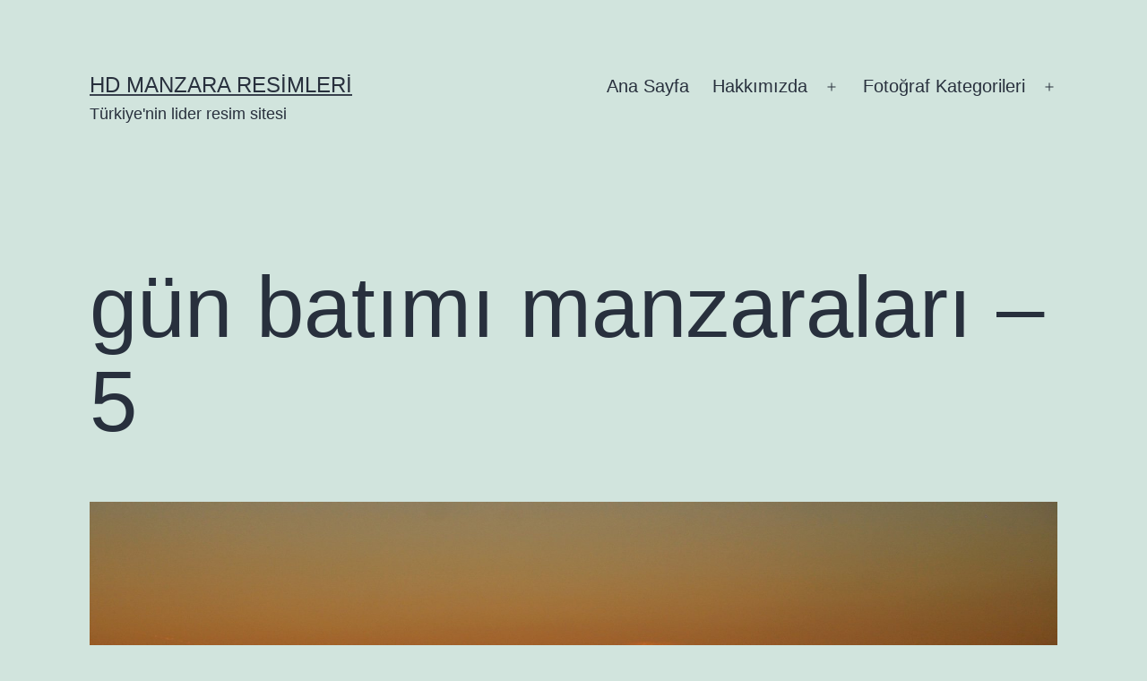

--- FILE ---
content_type: text/html; charset=UTF-8
request_url: https://www.manzara.gen.tr/gun-batimi-manzaralari-5/
body_size: 17854
content:
<!doctype html><html lang="tr" ><head><script data-no-optimize="1">var litespeed_docref=sessionStorage.getItem("litespeed_docref");litespeed_docref&&(Object.defineProperty(document,"referrer",{get:function(){return litespeed_docref}}),sessionStorage.removeItem("litespeed_docref"));</script> <meta charset="UTF-8" /><meta name="viewport" content="width=device-width, initial-scale=1.0" /><meta name='robots' content='index, follow, max-image-preview:large, max-snippet:-1, max-video-preview:-1' /><style>img:is([sizes="auto" i], [sizes^="auto," i]) { contain-intrinsic-size: 3000px 1500px }</style><title>gün batımı manzaraları - 5 | Manzara Resimleri</title><meta name="description" content="Kanada sahilinde gökyüzü ve bulutların kızıl rengiyle harika bir gün batımı eşliğinde buluşması..." /><link rel="canonical" href="https://www.manzara.gen.tr/gun-batimi-manzaralari-5/" /><meta property="og:locale" content="tr_TR" /><meta property="og:type" content="article" /><meta property="og:title" content="gün batımı manzaraları - 5 | Manzara Resimleri" /><meta property="og:description" content="Kanada sahilinde gökyüzü ve bulutların kızıl rengiyle harika bir gün batımı eşliğinde buluşması..." /><meta property="og:url" content="https://www.manzara.gen.tr/gun-batimi-manzaralari-5/" /><meta property="og:site_name" content="HD Manzara Resimleri" /><meta property="article:author" content="https://www.facebook.com/Manzara.gen.tr" /><meta property="article:published_time" content="2013-01-06T21:24:51+00:00" /><meta property="article:modified_time" content="2018-01-11T21:53:42+00:00" /><meta property="og:image" content="https://www.manzara.gen.tr/w1/gün-batımı-manzaraları-5.jpg" /><meta property="og:image:width" content="1920" /><meta property="og:image:height" content="1350" /><meta property="og:image:type" content="image/jpeg" /><meta name="author" content="Nix" /><meta name="twitter:label1" content="Yazan:" /><meta name="twitter:data1" content="Nix" /> <script type="application/ld+json" class="yoast-schema-graph">{"@context":"https://schema.org","@graph":[{"@type":"WebPage","@id":"https://www.manzara.gen.tr/gun-batimi-manzaralari-5/","url":"https://www.manzara.gen.tr/gun-batimi-manzaralari-5/","name":"gün batımı manzaraları - 5 | Manzara Resimleri","isPartOf":{"@id":"https://www.manzara.gen.tr/#website"},"primaryImageOfPage":{"@id":"https://www.manzara.gen.tr/gun-batimi-manzaralari-5/#primaryimage"},"image":{"@id":"https://www.manzara.gen.tr/gun-batimi-manzaralari-5/#primaryimage"},"thumbnailUrl":"https://www.manzara.gen.tr/w1/gün-batımı-manzaraları-5.jpg","datePublished":"2013-01-06T21:24:51+00:00","dateModified":"2018-01-11T21:53:42+00:00","author":{"@id":"https://www.manzara.gen.tr/#/schema/person/82ee9621b7eb22fd52bc73acf4bee654"},"description":"Kanada sahilinde gökyüzü ve bulutların kızıl rengiyle harika bir gün batımı eşliğinde buluşması...","breadcrumb":{"@id":"https://www.manzara.gen.tr/gun-batimi-manzaralari-5/#breadcrumb"},"inLanguage":"tr","potentialAction":[{"@type":"ReadAction","target":["https://www.manzara.gen.tr/gun-batimi-manzaralari-5/"]}]},{"@type":"ImageObject","inLanguage":"tr","@id":"https://www.manzara.gen.tr/gun-batimi-manzaralari-5/#primaryimage","url":"https://www.manzara.gen.tr/w1/gün-batımı-manzaraları-5.jpg","contentUrl":"https://www.manzara.gen.tr/w1/gün-batımı-manzaraları-5.jpg","width":1920,"height":1350,"caption":"gün batımı manzaraları - 5"},{"@type":"BreadcrumbList","@id":"https://www.manzara.gen.tr/gun-batimi-manzaralari-5/#breadcrumb","itemListElement":[{"@type":"ListItem","position":1,"name":"ana sayfa","item":"https://www.manzara.gen.tr/"},{"@type":"ListItem","position":2,"name":"Ülke Resimleri","item":"https://www.manzara.gen.tr/ulke-resimleri/"},{"@type":"ListItem","position":3,"name":"Kanada","item":"https://www.manzara.gen.tr/ulke-resimleri/kanada-resimleri/"},{"@type":"ListItem","position":4,"name":"gün batımı manzaraları &#8211; 5"}]},{"@type":"WebSite","@id":"https://www.manzara.gen.tr/#website","url":"https://www.manzara.gen.tr/","name":"HD Manzara Resimleri","description":"Türkiye&#039;nin lider resim sitesi","potentialAction":[{"@type":"SearchAction","target":{"@type":"EntryPoint","urlTemplate":"https://www.manzara.gen.tr/?s={search_term_string}"},"query-input":{"@type":"PropertyValueSpecification","valueRequired":true,"valueName":"search_term_string"}}],"inLanguage":"tr"},{"@type":"Person","@id":"https://www.manzara.gen.tr/#/schema/person/82ee9621b7eb22fd52bc73acf4bee654","name":"Nix","image":{"@type":"ImageObject","inLanguage":"tr","@id":"https://www.manzara.gen.tr/#/schema/person/image/","url":"https://www.manzara.gen.tr/wp-content/litespeed/avatar/4eab5e45655e2eef4f260a7ec9cdfbdf.jpg?ver=1762164433","contentUrl":"https://www.manzara.gen.tr/wp-content/litespeed/avatar/4eab5e45655e2eef4f260a7ec9cdfbdf.jpg?ver=1762164433","caption":"Nix"},"sameAs":["http://www.manzara.gen.tr","https://www.facebook.com/Manzara.gen.tr","https://x.com/manzaragentr"],"url":"https://www.manzara.gen.tr/author/nix/"}]}</script> <link rel='dns-prefetch' href='//platform-api.sharethis.com' /><link rel='dns-prefetch' href='//manzara.gen.tr' /><link rel='preconnect' href='//manzara.gen.tr' /><link rel="alternate" type="application/rss+xml" title="HD Manzara Resimleri &raquo; akışı" href="https://www.manzara.gen.tr/feed/" /><link rel="alternate" type="application/rss+xml" title="HD Manzara Resimleri &raquo; yorum akışı" href="https://www.manzara.gen.tr/comments/feed/" /><link rel="alternate" type="application/rss+xml" title="HD Manzara Resimleri &raquo; gün batımı manzaraları &#8211; 5 yorum akışı" href="https://www.manzara.gen.tr/gun-batimi-manzaralari-5/feed/" /><link data-optimized="2" rel="stylesheet" href="https://www.manzara.gen.tr/wp-content/litespeed/css/c8b0018b5d21653a426c60bd85a29f74.css?ver=e6fd4" /><style id='wp-block-library-theme-inline-css'>.wp-block-audio :where(figcaption){color:#555;font-size:13px;text-align:center}.is-dark-theme .wp-block-audio :where(figcaption){color:#ffffffa6}.wp-block-audio{margin:0 0 1em}.wp-block-code{border:1px solid #ccc;border-radius:4px;font-family:Menlo,Consolas,monaco,monospace;padding:.8em 1em}.wp-block-embed :where(figcaption){color:#555;font-size:13px;text-align:center}.is-dark-theme .wp-block-embed :where(figcaption){color:#ffffffa6}.wp-block-embed{margin:0 0 1em}.blocks-gallery-caption{color:#555;font-size:13px;text-align:center}.is-dark-theme .blocks-gallery-caption{color:#ffffffa6}:root :where(.wp-block-image figcaption){color:#555;font-size:13px;text-align:center}.is-dark-theme :root :where(.wp-block-image figcaption){color:#ffffffa6}.wp-block-image{margin:0 0 1em}.wp-block-pullquote{border-bottom:4px solid;border-top:4px solid;color:currentColor;margin-bottom:1.75em}.wp-block-pullquote cite,.wp-block-pullquote footer,.wp-block-pullquote__citation{color:currentColor;font-size:.8125em;font-style:normal;text-transform:uppercase}.wp-block-quote{border-left:.25em solid;margin:0 0 1.75em;padding-left:1em}.wp-block-quote cite,.wp-block-quote footer{color:currentColor;font-size:.8125em;font-style:normal;position:relative}.wp-block-quote:where(.has-text-align-right){border-left:none;border-right:.25em solid;padding-left:0;padding-right:1em}.wp-block-quote:where(.has-text-align-center){border:none;padding-left:0}.wp-block-quote.is-large,.wp-block-quote.is-style-large,.wp-block-quote:where(.is-style-plain){border:none}.wp-block-search .wp-block-search__label{font-weight:700}.wp-block-search__button{border:1px solid #ccc;padding:.375em .625em}:where(.wp-block-group.has-background){padding:1.25em 2.375em}.wp-block-separator.has-css-opacity{opacity:.4}.wp-block-separator{border:none;border-bottom:2px solid;margin-left:auto;margin-right:auto}.wp-block-separator.has-alpha-channel-opacity{opacity:1}.wp-block-separator:not(.is-style-wide):not(.is-style-dots){width:100px}.wp-block-separator.has-background:not(.is-style-dots){border-bottom:none;height:1px}.wp-block-separator.has-background:not(.is-style-wide):not(.is-style-dots){height:2px}.wp-block-table{margin:0 0 1em}.wp-block-table td,.wp-block-table th{word-break:normal}.wp-block-table :where(figcaption){color:#555;font-size:13px;text-align:center}.is-dark-theme .wp-block-table :where(figcaption){color:#ffffffa6}.wp-block-video :where(figcaption){color:#555;font-size:13px;text-align:center}.is-dark-theme .wp-block-video :where(figcaption){color:#ffffffa6}.wp-block-video{margin:0 0 1em}:root :where(.wp-block-template-part.has-background){margin-bottom:0;margin-top:0;padding:1.25em 2.375em}</style><style id='classic-theme-styles-inline-css'>/*! This file is auto-generated */
.wp-block-button__link{color:#fff;background-color:#32373c;border-radius:9999px;box-shadow:none;text-decoration:none;padding:calc(.667em + 2px) calc(1.333em + 2px);font-size:1.125em}.wp-block-file__button{background:#32373c;color:#fff;text-decoration:none}</style><style id='global-styles-inline-css'>:root{--wp--preset--aspect-ratio--square: 1;--wp--preset--aspect-ratio--4-3: 4/3;--wp--preset--aspect-ratio--3-4: 3/4;--wp--preset--aspect-ratio--3-2: 3/2;--wp--preset--aspect-ratio--2-3: 2/3;--wp--preset--aspect-ratio--16-9: 16/9;--wp--preset--aspect-ratio--9-16: 9/16;--wp--preset--color--black: #000000;--wp--preset--color--cyan-bluish-gray: #abb8c3;--wp--preset--color--white: #FFFFFF;--wp--preset--color--pale-pink: #f78da7;--wp--preset--color--vivid-red: #cf2e2e;--wp--preset--color--luminous-vivid-orange: #ff6900;--wp--preset--color--luminous-vivid-amber: #fcb900;--wp--preset--color--light-green-cyan: #7bdcb5;--wp--preset--color--vivid-green-cyan: #00d084;--wp--preset--color--pale-cyan-blue: #8ed1fc;--wp--preset--color--vivid-cyan-blue: #0693e3;--wp--preset--color--vivid-purple: #9b51e0;--wp--preset--color--dark-gray: #28303D;--wp--preset--color--gray: #39414D;--wp--preset--color--green: #D1E4DD;--wp--preset--color--blue: #D1DFE4;--wp--preset--color--purple: #D1D1E4;--wp--preset--color--red: #E4D1D1;--wp--preset--color--orange: #E4DAD1;--wp--preset--color--yellow: #EEEADD;--wp--preset--gradient--vivid-cyan-blue-to-vivid-purple: linear-gradient(135deg,rgba(6,147,227,1) 0%,rgb(155,81,224) 100%);--wp--preset--gradient--light-green-cyan-to-vivid-green-cyan: linear-gradient(135deg,rgb(122,220,180) 0%,rgb(0,208,130) 100%);--wp--preset--gradient--luminous-vivid-amber-to-luminous-vivid-orange: linear-gradient(135deg,rgba(252,185,0,1) 0%,rgba(255,105,0,1) 100%);--wp--preset--gradient--luminous-vivid-orange-to-vivid-red: linear-gradient(135deg,rgba(255,105,0,1) 0%,rgb(207,46,46) 100%);--wp--preset--gradient--very-light-gray-to-cyan-bluish-gray: linear-gradient(135deg,rgb(238,238,238) 0%,rgb(169,184,195) 100%);--wp--preset--gradient--cool-to-warm-spectrum: linear-gradient(135deg,rgb(74,234,220) 0%,rgb(151,120,209) 20%,rgb(207,42,186) 40%,rgb(238,44,130) 60%,rgb(251,105,98) 80%,rgb(254,248,76) 100%);--wp--preset--gradient--blush-light-purple: linear-gradient(135deg,rgb(255,206,236) 0%,rgb(152,150,240) 100%);--wp--preset--gradient--blush-bordeaux: linear-gradient(135deg,rgb(254,205,165) 0%,rgb(254,45,45) 50%,rgb(107,0,62) 100%);--wp--preset--gradient--luminous-dusk: linear-gradient(135deg,rgb(255,203,112) 0%,rgb(199,81,192) 50%,rgb(65,88,208) 100%);--wp--preset--gradient--pale-ocean: linear-gradient(135deg,rgb(255,245,203) 0%,rgb(182,227,212) 50%,rgb(51,167,181) 100%);--wp--preset--gradient--electric-grass: linear-gradient(135deg,rgb(202,248,128) 0%,rgb(113,206,126) 100%);--wp--preset--gradient--midnight: linear-gradient(135deg,rgb(2,3,129) 0%,rgb(40,116,252) 100%);--wp--preset--gradient--purple-to-yellow: linear-gradient(160deg, #D1D1E4 0%, #EEEADD 100%);--wp--preset--gradient--yellow-to-purple: linear-gradient(160deg, #EEEADD 0%, #D1D1E4 100%);--wp--preset--gradient--green-to-yellow: linear-gradient(160deg, #D1E4DD 0%, #EEEADD 100%);--wp--preset--gradient--yellow-to-green: linear-gradient(160deg, #EEEADD 0%, #D1E4DD 100%);--wp--preset--gradient--red-to-yellow: linear-gradient(160deg, #E4D1D1 0%, #EEEADD 100%);--wp--preset--gradient--yellow-to-red: linear-gradient(160deg, #EEEADD 0%, #E4D1D1 100%);--wp--preset--gradient--purple-to-red: linear-gradient(160deg, #D1D1E4 0%, #E4D1D1 100%);--wp--preset--gradient--red-to-purple: linear-gradient(160deg, #E4D1D1 0%, #D1D1E4 100%);--wp--preset--font-size--small: 18px;--wp--preset--font-size--medium: 20px;--wp--preset--font-size--large: 24px;--wp--preset--font-size--x-large: 42px;--wp--preset--font-size--extra-small: 16px;--wp--preset--font-size--normal: 20px;--wp--preset--font-size--extra-large: 40px;--wp--preset--font-size--huge: 96px;--wp--preset--font-size--gigantic: 144px;--wp--preset--spacing--20: 0.44rem;--wp--preset--spacing--30: 0.67rem;--wp--preset--spacing--40: 1rem;--wp--preset--spacing--50: 1.5rem;--wp--preset--spacing--60: 2.25rem;--wp--preset--spacing--70: 3.38rem;--wp--preset--spacing--80: 5.06rem;--wp--preset--shadow--natural: 6px 6px 9px rgba(0, 0, 0, 0.2);--wp--preset--shadow--deep: 12px 12px 50px rgba(0, 0, 0, 0.4);--wp--preset--shadow--sharp: 6px 6px 0px rgba(0, 0, 0, 0.2);--wp--preset--shadow--outlined: 6px 6px 0px -3px rgba(255, 255, 255, 1), 6px 6px rgba(0, 0, 0, 1);--wp--preset--shadow--crisp: 6px 6px 0px rgba(0, 0, 0, 1);}:where(.is-layout-flex){gap: 0.5em;}:where(.is-layout-grid){gap: 0.5em;}body .is-layout-flex{display: flex;}.is-layout-flex{flex-wrap: wrap;align-items: center;}.is-layout-flex > :is(*, div){margin: 0;}body .is-layout-grid{display: grid;}.is-layout-grid > :is(*, div){margin: 0;}:where(.wp-block-columns.is-layout-flex){gap: 2em;}:where(.wp-block-columns.is-layout-grid){gap: 2em;}:where(.wp-block-post-template.is-layout-flex){gap: 1.25em;}:where(.wp-block-post-template.is-layout-grid){gap: 1.25em;}.has-black-color{color: var(--wp--preset--color--black) !important;}.has-cyan-bluish-gray-color{color: var(--wp--preset--color--cyan-bluish-gray) !important;}.has-white-color{color: var(--wp--preset--color--white) !important;}.has-pale-pink-color{color: var(--wp--preset--color--pale-pink) !important;}.has-vivid-red-color{color: var(--wp--preset--color--vivid-red) !important;}.has-luminous-vivid-orange-color{color: var(--wp--preset--color--luminous-vivid-orange) !important;}.has-luminous-vivid-amber-color{color: var(--wp--preset--color--luminous-vivid-amber) !important;}.has-light-green-cyan-color{color: var(--wp--preset--color--light-green-cyan) !important;}.has-vivid-green-cyan-color{color: var(--wp--preset--color--vivid-green-cyan) !important;}.has-pale-cyan-blue-color{color: var(--wp--preset--color--pale-cyan-blue) !important;}.has-vivid-cyan-blue-color{color: var(--wp--preset--color--vivid-cyan-blue) !important;}.has-vivid-purple-color{color: var(--wp--preset--color--vivid-purple) !important;}.has-black-background-color{background-color: var(--wp--preset--color--black) !important;}.has-cyan-bluish-gray-background-color{background-color: var(--wp--preset--color--cyan-bluish-gray) !important;}.has-white-background-color{background-color: var(--wp--preset--color--white) !important;}.has-pale-pink-background-color{background-color: var(--wp--preset--color--pale-pink) !important;}.has-vivid-red-background-color{background-color: var(--wp--preset--color--vivid-red) !important;}.has-luminous-vivid-orange-background-color{background-color: var(--wp--preset--color--luminous-vivid-orange) !important;}.has-luminous-vivid-amber-background-color{background-color: var(--wp--preset--color--luminous-vivid-amber) !important;}.has-light-green-cyan-background-color{background-color: var(--wp--preset--color--light-green-cyan) !important;}.has-vivid-green-cyan-background-color{background-color: var(--wp--preset--color--vivid-green-cyan) !important;}.has-pale-cyan-blue-background-color{background-color: var(--wp--preset--color--pale-cyan-blue) !important;}.has-vivid-cyan-blue-background-color{background-color: var(--wp--preset--color--vivid-cyan-blue) !important;}.has-vivid-purple-background-color{background-color: var(--wp--preset--color--vivid-purple) !important;}.has-black-border-color{border-color: var(--wp--preset--color--black) !important;}.has-cyan-bluish-gray-border-color{border-color: var(--wp--preset--color--cyan-bluish-gray) !important;}.has-white-border-color{border-color: var(--wp--preset--color--white) !important;}.has-pale-pink-border-color{border-color: var(--wp--preset--color--pale-pink) !important;}.has-vivid-red-border-color{border-color: var(--wp--preset--color--vivid-red) !important;}.has-luminous-vivid-orange-border-color{border-color: var(--wp--preset--color--luminous-vivid-orange) !important;}.has-luminous-vivid-amber-border-color{border-color: var(--wp--preset--color--luminous-vivid-amber) !important;}.has-light-green-cyan-border-color{border-color: var(--wp--preset--color--light-green-cyan) !important;}.has-vivid-green-cyan-border-color{border-color: var(--wp--preset--color--vivid-green-cyan) !important;}.has-pale-cyan-blue-border-color{border-color: var(--wp--preset--color--pale-cyan-blue) !important;}.has-vivid-cyan-blue-border-color{border-color: var(--wp--preset--color--vivid-cyan-blue) !important;}.has-vivid-purple-border-color{border-color: var(--wp--preset--color--vivid-purple) !important;}.has-vivid-cyan-blue-to-vivid-purple-gradient-background{background: var(--wp--preset--gradient--vivid-cyan-blue-to-vivid-purple) !important;}.has-light-green-cyan-to-vivid-green-cyan-gradient-background{background: var(--wp--preset--gradient--light-green-cyan-to-vivid-green-cyan) !important;}.has-luminous-vivid-amber-to-luminous-vivid-orange-gradient-background{background: var(--wp--preset--gradient--luminous-vivid-amber-to-luminous-vivid-orange) !important;}.has-luminous-vivid-orange-to-vivid-red-gradient-background{background: var(--wp--preset--gradient--luminous-vivid-orange-to-vivid-red) !important;}.has-very-light-gray-to-cyan-bluish-gray-gradient-background{background: var(--wp--preset--gradient--very-light-gray-to-cyan-bluish-gray) !important;}.has-cool-to-warm-spectrum-gradient-background{background: var(--wp--preset--gradient--cool-to-warm-spectrum) !important;}.has-blush-light-purple-gradient-background{background: var(--wp--preset--gradient--blush-light-purple) !important;}.has-blush-bordeaux-gradient-background{background: var(--wp--preset--gradient--blush-bordeaux) !important;}.has-luminous-dusk-gradient-background{background: var(--wp--preset--gradient--luminous-dusk) !important;}.has-pale-ocean-gradient-background{background: var(--wp--preset--gradient--pale-ocean) !important;}.has-electric-grass-gradient-background{background: var(--wp--preset--gradient--electric-grass) !important;}.has-midnight-gradient-background{background: var(--wp--preset--gradient--midnight) !important;}.has-small-font-size{font-size: var(--wp--preset--font-size--small) !important;}.has-medium-font-size{font-size: var(--wp--preset--font-size--medium) !important;}.has-large-font-size{font-size: var(--wp--preset--font-size--large) !important;}.has-x-large-font-size{font-size: var(--wp--preset--font-size--x-large) !important;}
:where(.wp-block-post-template.is-layout-flex){gap: 1.25em;}:where(.wp-block-post-template.is-layout-grid){gap: 1.25em;}
:where(.wp-block-columns.is-layout-flex){gap: 2em;}:where(.wp-block-columns.is-layout-grid){gap: 2em;}
:root :where(.wp-block-pullquote){font-size: 1.5em;line-height: 1.6;}</style> <script type="litespeed/javascript" data-src="https://www.manzara.gen.tr/wp-includes/js/jquery/jquery.min.js" id="jquery-core-js"></script> <script type="litespeed/javascript" data-src="//platform-api.sharethis.com/js/sharethis.js?ver=2.3.6#property=5ab1ea1da63ccf001315b0bb&amp;product=sticky-buttons&amp;source=sharethis-share-buttons-wordpress" id="share-this-share-buttons-mu-js"></script> <script id="twenty-twenty-one-ie11-polyfills-js-after" type="litespeed/javascript">(Element.prototype.matches&&Element.prototype.closest&&window.NodeList&&NodeList.prototype.forEach)||document.write('<script src="https://www.manzara.gen.tr/wp-content/themes/twentytwentyone/assets/js/polyfills.js"></scr'+'ipt>')</script> <link rel="https://api.w.org/" href="https://www.manzara.gen.tr/wp-json/" /><link rel="alternate" title="JSON" type="application/json" href="https://www.manzara.gen.tr/wp-json/wp/v2/posts/80709" /><link rel="EditURI" type="application/rsd+xml" title="RSD" href="https://www.manzara.gen.tr/xmlrpc.php?rsd" /><meta name="generator" content="WordPress 6.8.3" /><link rel='shortlink' href='https://www.manzara.gen.tr/?p=80709' /><link rel="alternate" title="oEmbed (JSON)" type="application/json+oembed" href="https://www.manzara.gen.tr/wp-json/oembed/1.0/embed?url=https%3A%2F%2Fwww.manzara.gen.tr%2Fgun-batimi-manzaralari-5%2F" /><link rel="alternate" title="oEmbed (XML)" type="text/xml+oembed" href="https://www.manzara.gen.tr/wp-json/oembed/1.0/embed?url=https%3A%2F%2Fwww.manzara.gen.tr%2Fgun-batimi-manzaralari-5%2F&#038;format=xml" />
<ins data-publisher="adm-pub-167276023253" data-ad-network="65942a354d11b285b616c658" data-ad-type-id="861232397"  class="adm-ads-area"></ins> <script type="litespeed/javascript" data-src="https://static.cdn.admatic.com.tr/showad/showad.min.js"></script> <ins data-publisher="adm-pub-167276023253" data-ad-network="65942a354d11b285b616c658" data-ad-type-id="536142374"  class="adm-ads-area"></ins> <script type="litespeed/javascript" data-src="https://static.cdn.admatic.com.tr/showad/showad.min.js"></script> <ins data-publisher="adm-pub-167276023253" data-ad-network="65942a354d11b285b616c658" data-ad-type-id="995718032"  class="adm-ads-area"></ins> <script type="litespeed/javascript" data-src="https://static.cdn.admatic.com.tr/showad/showad.min.js"></script> <ins data-publisher="adm-pub-167276023253" data-ad-network="65942a354d11b285b616c658" data-ad-type-id="821116369"  class="adm-ads-area"></ins> <script type="litespeed/javascript" data-src="https://static.cdn.admatic.com.tr/showad/showad.min.js"></script> <ins data-publisher="adm-pub-167276023253" data-ad-network="65942a354d11b285b616c658" data-ad-type-id="778130932"  class="adm-ads-area"></ins> <script type="litespeed/javascript" data-src="https://static.cdn.admatic.com.tr/showad/showad.min.js"></script> <ins data-publisher="adm-pub-167276023253" data-ad-network="65942a354d11b285b616c658" data-ad-type-id="421305892"  class="adm-ads-area"></ins> <script type="litespeed/javascript" data-src="https://static.cdn.admatic.com.tr/showad/showad.min.js"></script> <ins data-publisher="adm-pub-167276023253" data-ad-network="65942a354d11b285b616c658" data-ad-type-id="295462127"  class="adm-ads-area"></ins> <script type="litespeed/javascript" data-src="https://static.cdn.admatic.com.tr/showad/showad.min.js"></script> </head><body class="wp-singular post-template-default single single-post postid-80709 single-format-standard wp-embed-responsive wp-theme-twentytwentyone is-light-theme no-js singular has-main-navigation"><div id="page" class="site">
<a class="skip-link screen-reader-text" href="#content">
İçeriğe geç	</a><header id="masthead" class="site-header has-title-and-tagline has-menu"><div class="site-branding"><p class="site-title"><a href="https://www.manzara.gen.tr/" rel="home">HD Manzara Resimleri</a></p><p class="site-description">
Türkiye&#039;nin lider resim sitesi</p></div><nav id="site-navigation" class="primary-navigation" aria-label="Birincil menü"><div class="menu-button-container">
<button id="primary-mobile-menu" class="button" aria-controls="primary-menu-list" aria-expanded="false">
<span class="dropdown-icon open">Menü					<svg class="svg-icon" width="24" height="24" aria-hidden="true" role="img" focusable="false" viewBox="0 0 24 24" fill="none" xmlns="http://www.w3.org/2000/svg"><path fill-rule="evenodd" clip-rule="evenodd" d="M4.5 6H19.5V7.5H4.5V6ZM4.5 12H19.5V13.5H4.5V12ZM19.5 18H4.5V19.5H19.5V18Z" fill="currentColor"/></svg>				</span>
<span class="dropdown-icon close">Kilitle					<svg class="svg-icon" width="24" height="24" aria-hidden="true" role="img" focusable="false" viewBox="0 0 24 24" fill="none" xmlns="http://www.w3.org/2000/svg"><path fill-rule="evenodd" clip-rule="evenodd" d="M12 10.9394L5.53033 4.46973L4.46967 5.53039L10.9393 12.0001L4.46967 18.4697L5.53033 19.5304L12 13.0607L18.4697 19.5304L19.5303 18.4697L13.0607 12.0001L19.5303 5.53039L18.4697 4.46973L12 10.9394Z" fill="currentColor"/></svg>				</span>
</button></div><div class="primary-menu-container"><ul id="primary-menu-list" class="menu-wrapper"><li id="menu-item-104524" class="menu-item menu-item-type-custom menu-item-object-custom menu-item-home menu-item-104524"><a href="http://www.manzara.gen.tr/">Ana Sayfa</a></li><li id="menu-item-104518" class="menu-item menu-item-type-post_type menu-item-object-page menu-item-has-children menu-item-104518"><a href="https://www.manzara.gen.tr/hakkinda/">Hakkımızda</a><button class="sub-menu-toggle" aria-expanded="false" onClick="twentytwentyoneExpandSubMenu(this)"><span class="icon-plus"><svg class="svg-icon" width="18" height="18" aria-hidden="true" role="img" focusable="false" viewBox="0 0 24 24" fill="none" xmlns="http://www.w3.org/2000/svg"><path fill-rule="evenodd" clip-rule="evenodd" d="M18 11.2h-5.2V6h-1.6v5.2H6v1.6h5.2V18h1.6v-5.2H18z" fill="currentColor"/></svg></span><span class="icon-minus"><svg class="svg-icon" width="18" height="18" aria-hidden="true" role="img" focusable="false" viewBox="0 0 24 24" fill="none" xmlns="http://www.w3.org/2000/svg"><path fill-rule="evenodd" clip-rule="evenodd" d="M6 11h12v2H6z" fill="currentColor"/></svg></span><span class="screen-reader-text">Menüyü aç</span></button><ul class="sub-menu"><li id="menu-item-104519" class="menu-item menu-item-type-post_type menu-item-object-page menu-item-104519"><a href="https://www.manzara.gen.tr/iletisim/">İletişim</a></li><li id="menu-item-104517" class="menu-item menu-item-type-post_type menu-item-object-page menu-item-104517"><a href="https://www.manzara.gen.tr/dmca-notice/">DMCA Notice</a></li><li id="menu-item-104520" class="menu-item menu-item-type-post_type menu-item-object-page menu-item-104520"><a href="https://www.manzara.gen.tr/ne-dediler/">Ne Dediler</a></li><li id="menu-item-104522" class="menu-item menu-item-type-post_type menu-item-object-page menu-item-104522"><a href="https://www.manzara.gen.tr/?page_id=63">Sitemap</a></li><li id="menu-item-104523" class="menu-item menu-item-type-post_type menu-item-object-page menu-item-104523"><a href="https://www.manzara.gen.tr/yardim/">Yardım</a></li></ul></li><li id="menu-item-104527" class="menu-item menu-item-type-post_type menu-item-object-page menu-item-has-children menu-item-104527"><a href="https://www.manzara.gen.tr/fotograf-kategorileri/">Fotoğraf Kategorileri</a><button class="sub-menu-toggle" aria-expanded="false" onClick="twentytwentyoneExpandSubMenu(this)"><span class="icon-plus"><svg class="svg-icon" width="18" height="18" aria-hidden="true" role="img" focusable="false" viewBox="0 0 24 24" fill="none" xmlns="http://www.w3.org/2000/svg"><path fill-rule="evenodd" clip-rule="evenodd" d="M18 11.2h-5.2V6h-1.6v5.2H6v1.6h5.2V18h1.6v-5.2H18z" fill="currentColor"/></svg></span><span class="icon-minus"><svg class="svg-icon" width="18" height="18" aria-hidden="true" role="img" focusable="false" viewBox="0 0 24 24" fill="none" xmlns="http://www.w3.org/2000/svg"><path fill-rule="evenodd" clip-rule="evenodd" d="M6 11h12v2H6z" fill="currentColor"/></svg></span><span class="screen-reader-text">Menüyü aç</span></button><ul class="sub-menu"><li id="menu-item-104657" class="menu-item menu-item-type-taxonomy menu-item-object-category menu-item-has-children menu-item-104657"><a href="https://www.manzara.gen.tr/manzara-resimleri/">Manzara Resimleri</a><ul class="sub-menu"><li id="menu-item-104528" class="menu-item menu-item-type-taxonomy menu-item-object-category menu-item-104528"><a href="https://www.manzara.gen.tr/agac-resimleri/">Ağaç Resimleri</a></li><li id="menu-item-104658" class="menu-item menu-item-type-taxonomy menu-item-object-category menu-item-104658"><a href="https://www.manzara.gen.tr/su-resimleri/">Su Resimleri</a></li><li id="menu-item-104660" class="menu-item menu-item-type-taxonomy menu-item-object-category menu-item-104660"><a href="https://www.manzara.gen.tr/en-yeniler/">En Yeniler</a></li><li id="menu-item-104661" class="menu-item menu-item-type-taxonomy menu-item-object-category menu-item-104661"><a href="https://www.manzara.gen.tr/gokkusagi-resimleri/">Gökkuşağı Resimleri</a></li><li id="menu-item-104662" class="menu-item menu-item-type-taxonomy menu-item-object-category menu-item-104662"><a href="https://www.manzara.gen.tr/manzara-resimleri/col-resimleri/">Çöl Resimleri</a></li><li id="menu-item-104663" class="menu-item menu-item-type-taxonomy menu-item-object-category menu-item-104663"><a href="https://www.manzara.gen.tr/manzara-resimleri/dag-resimleri/">Dağ Resimleri</a></li><li id="menu-item-104664" class="menu-item menu-item-type-taxonomy menu-item-object-category menu-item-104664"><a href="https://www.manzara.gen.tr/manzara-resimleri/deniz-resimleri/">Deniz Resimleri</a></li><li id="menu-item-104665" class="menu-item menu-item-type-taxonomy menu-item-object-category menu-item-104665"><a href="https://www.manzara.gen.tr/manzara-resimleri/doga-resimleri/">Doğa Resimleri</a></li><li id="menu-item-104666" class="menu-item menu-item-type-taxonomy menu-item-object-category menu-item-104666"><a href="https://www.manzara.gen.tr/manzara-resimleri/gol-resimleri/">Göl Resimleri</a></li><li id="menu-item-104667" class="menu-item menu-item-type-taxonomy menu-item-object-category current-post-ancestor current-menu-parent current-post-parent menu-item-104667"><a href="https://www.manzara.gen.tr/gunes-resimleri/">Güneş Resimleri</a></li><li id="menu-item-104668" class="menu-item menu-item-type-taxonomy menu-item-object-category menu-item-104668"><a href="https://www.manzara.gen.tr/guzel-resimler/">Güzel Resimler</a></li><li id="menu-item-104669" class="menu-item menu-item-type-taxonomy menu-item-object-category menu-item-104669"><a href="https://www.manzara.gen.tr/kar-resimleri/">Kar Resimleri</a></li><li id="menu-item-104671" class="menu-item menu-item-type-taxonomy menu-item-object-category menu-item-104671"><a href="https://www.manzara.gen.tr/manzara-resimleri/kopru-resimleri/">Köprü Resimleri</a></li><li id="menu-item-104672" class="menu-item menu-item-type-taxonomy menu-item-object-category menu-item-104672"><a href="https://www.manzara.gen.tr/manzara-resimleri/korfez-resimleri/">Körfez Resimleri</a></li><li id="menu-item-104673" class="menu-item menu-item-type-taxonomy menu-item-object-category menu-item-104673"><a href="https://www.manzara.gen.tr/manzara-resimleri/nehir-resimleri/">Nehir Resimleri</a></li><li id="menu-item-104674" class="menu-item menu-item-type-taxonomy menu-item-object-category menu-item-104674"><a href="https://www.manzara.gen.tr/sahil-resimleri/">Sahil Resimleri</a></li><li id="menu-item-104675" class="menu-item menu-item-type-taxonomy menu-item-object-category menu-item-104675"><a href="https://www.manzara.gen.tr/manzara-resimleri/okyanus-resimleri/">Okyanus Resimleri</a></li><li id="menu-item-104676" class="menu-item menu-item-type-taxonomy menu-item-object-category menu-item-104676"><a href="https://www.manzara.gen.tr/manzara-resimleri/orman-resimleri/">Orman Resimleri</a></li><li id="menu-item-104677" class="menu-item menu-item-type-taxonomy menu-item-object-category menu-item-104677"><a href="https://www.manzara.gen.tr/su-resimleri/selale-manzaralari/">Şelale Manzaraları</a></li></ul></li><li id="menu-item-104549" class="menu-item menu-item-type-taxonomy menu-item-object-category menu-item-has-children menu-item-104549"><a href="https://www.manzara.gen.tr/sehir-resimleri/">Şehir Resimleri</a><ul class="sub-menu"><li id="menu-item-104550" class="menu-item menu-item-type-taxonomy menu-item-object-category menu-item-104550"><a href="https://www.manzara.gen.tr/sehir-resimleri/adana-resimleri/">Adana</a></li><li id="menu-item-104551" class="menu-item menu-item-type-taxonomy menu-item-object-category menu-item-104551"><a href="https://www.manzara.gen.tr/sehir-resimleri/adiyaman-resimleri/">Adıyaman</a></li><li id="menu-item-104552" class="menu-item menu-item-type-taxonomy menu-item-object-category menu-item-104552"><a href="https://www.manzara.gen.tr/sehir-resimleri/afyon-resimleri/">Afyon</a></li><li id="menu-item-104553" class="menu-item menu-item-type-taxonomy menu-item-object-category menu-item-104553"><a href="https://www.manzara.gen.tr/sehir-resimleri/agri-resimleri/">Ağrı</a></li><li id="menu-item-104554" class="menu-item menu-item-type-taxonomy menu-item-object-category menu-item-104554"><a href="https://www.manzara.gen.tr/sehir-resimleri/aksaray-resimleri/">Aksaray</a></li><li id="menu-item-104555" class="menu-item menu-item-type-taxonomy menu-item-object-category menu-item-104555"><a href="https://www.manzara.gen.tr/sehir-resimleri/amasya-resimleri/">Amasya</a></li><li id="menu-item-104556" class="menu-item menu-item-type-taxonomy menu-item-object-category menu-item-104556"><a href="https://www.manzara.gen.tr/sehir-resimleri/ankara-resimleri/">Ankara</a></li><li id="menu-item-104557" class="menu-item menu-item-type-taxonomy menu-item-object-category menu-item-104557"><a href="https://www.manzara.gen.tr/sehir-resimleri/antalya-resimleri/">Antalya</a></li><li id="menu-item-104558" class="menu-item menu-item-type-taxonomy menu-item-object-category menu-item-104558"><a href="https://www.manzara.gen.tr/sehir-resimleri/ardahan-resimleri/">Ardahan</a></li><li id="menu-item-104559" class="menu-item menu-item-type-taxonomy menu-item-object-category menu-item-104559"><a href="https://www.manzara.gen.tr/sehir-resimleri/artvin-resimleri/">Artvin</a></li><li id="menu-item-104560" class="menu-item menu-item-type-taxonomy menu-item-object-category menu-item-104560"><a href="https://www.manzara.gen.tr/sehir-resimleri/aydin-resimleri/">Aydın</a></li><li id="menu-item-104561" class="menu-item menu-item-type-taxonomy menu-item-object-category menu-item-104561"><a href="https://www.manzara.gen.tr/sehir-resimleri/balikesir-resimleri/">Balıkesir</a></li><li id="menu-item-104562" class="menu-item menu-item-type-taxonomy menu-item-object-category menu-item-104562"><a href="https://www.manzara.gen.tr/sehir-resimleri/bartin-resimleri/">Bartın</a></li><li id="menu-item-104563" class="menu-item menu-item-type-taxonomy menu-item-object-category menu-item-104563"><a href="https://www.manzara.gen.tr/sehir-resimleri/batman-resimleri/">Batman</a></li><li id="menu-item-104564" class="menu-item menu-item-type-taxonomy menu-item-object-category menu-item-104564"><a href="https://www.manzara.gen.tr/sehir-resimleri/bayburt-resimleri/">Bayburt</a></li><li id="menu-item-104565" class="menu-item menu-item-type-taxonomy menu-item-object-category menu-item-104565"><a href="https://www.manzara.gen.tr/sehir-resimleri/bilecik-resimleri-sehir-resimleri/">Bilecik</a></li><li id="menu-item-104566" class="menu-item menu-item-type-taxonomy menu-item-object-category menu-item-104566"><a href="https://www.manzara.gen.tr/sehir-resimleri/bingol-resimleri/">Bingöl</a></li><li id="menu-item-104567" class="menu-item menu-item-type-taxonomy menu-item-object-category menu-item-104567"><a href="https://www.manzara.gen.tr/sehir-resimleri/bitlis-resimleri/">Bitlis</a></li><li id="menu-item-104568" class="menu-item menu-item-type-taxonomy menu-item-object-category menu-item-104568"><a href="https://www.manzara.gen.tr/sehir-resimleri/bolu-resimleri/">Bolu</a></li><li id="menu-item-104569" class="menu-item menu-item-type-taxonomy menu-item-object-category menu-item-104569"><a href="https://www.manzara.gen.tr/sehir-resimleri/burdur-resimleri/">Burdur</a></li><li id="menu-item-104570" class="menu-item menu-item-type-taxonomy menu-item-object-category menu-item-104570"><a href="https://www.manzara.gen.tr/sehir-resimleri/bursa-resimleri/">Bursa</a></li><li id="menu-item-104571" class="menu-item menu-item-type-taxonomy menu-item-object-category menu-item-104571"><a href="https://www.manzara.gen.tr/sehir-resimleri/canakkale-resimleri/">Çanakkale</a></li><li id="menu-item-104572" class="menu-item menu-item-type-taxonomy menu-item-object-category menu-item-104572"><a href="https://www.manzara.gen.tr/sehir-resimleri/cankiri-resimleri/">Çankırı</a></li><li id="menu-item-104573" class="menu-item menu-item-type-taxonomy menu-item-object-category menu-item-104573"><a href="https://www.manzara.gen.tr/sehir-resimleri/corum-resimleri/">Çorum</a></li><li id="menu-item-104574" class="menu-item menu-item-type-taxonomy menu-item-object-category menu-item-104574"><a href="https://www.manzara.gen.tr/sehir-resimleri/denizli-resimleri/">Denizli</a></li><li id="menu-item-104575" class="menu-item menu-item-type-taxonomy menu-item-object-category menu-item-104575"><a href="https://www.manzara.gen.tr/sehir-resimleri/diyarbakir-resimleri/">Diyarbakır</a></li><li id="menu-item-104576" class="menu-item menu-item-type-taxonomy menu-item-object-category menu-item-104576"><a href="https://www.manzara.gen.tr/sehir-resimleri/duzce-resimleri/">Düzce</a></li><li id="menu-item-104577" class="menu-item menu-item-type-taxonomy menu-item-object-category menu-item-104577"><a href="https://www.manzara.gen.tr/sehir-resimleri/edirne-resimleri/">Edirne</a></li><li id="menu-item-104578" class="menu-item menu-item-type-taxonomy menu-item-object-category menu-item-104578"><a href="https://www.manzara.gen.tr/sehir-resimleri/elazig-resimleri/">Elazığ</a></li><li id="menu-item-104579" class="menu-item menu-item-type-taxonomy menu-item-object-category menu-item-104579"><a href="https://www.manzara.gen.tr/sehir-resimleri/erzincan-resimleri/">Erzincan</a></li><li id="menu-item-104580" class="menu-item menu-item-type-taxonomy menu-item-object-category menu-item-104580"><a href="https://www.manzara.gen.tr/sehir-resimleri/erzurum-resimleri/">Erzurum</a></li><li id="menu-item-104581" class="menu-item menu-item-type-taxonomy menu-item-object-category menu-item-104581"><a href="https://www.manzara.gen.tr/sehir-resimleri/eskisehir-resimleri-sehir-resimleri/">Eskişehir</a></li><li id="menu-item-104582" class="menu-item menu-item-type-taxonomy menu-item-object-category menu-item-104582"><a href="https://www.manzara.gen.tr/sehir-resimleri/gaziantep-resimleri/">Gaziantep</a></li><li id="menu-item-104583" class="menu-item menu-item-type-taxonomy menu-item-object-category menu-item-104583"><a href="https://www.manzara.gen.tr/sehir-resimleri/giresun-resimleri/">Giresun</a></li><li id="menu-item-104584" class="menu-item menu-item-type-taxonomy menu-item-object-category menu-item-104584"><a href="https://www.manzara.gen.tr/istanbul-resimleri/">İstanbul Resimleri</a></li><li id="menu-item-104585" class="menu-item menu-item-type-taxonomy menu-item-object-category menu-item-104585"><a href="https://www.manzara.gen.tr/sehir-resimleri/gumushane-resimleri/">Gümüşhane</a></li><li id="menu-item-104586" class="menu-item menu-item-type-taxonomy menu-item-object-category menu-item-104586"><a href="https://www.manzara.gen.tr/sehir-resimleri/hakkari-resimleri/">Hakkari</a></li><li id="menu-item-104587" class="menu-item menu-item-type-taxonomy menu-item-object-category menu-item-104587"><a href="https://www.manzara.gen.tr/sehir-resimleri/hatay-resimleri/">Hatay</a></li><li id="menu-item-104588" class="menu-item menu-item-type-taxonomy menu-item-object-category menu-item-104588"><a href="https://www.manzara.gen.tr/sehir-resimleri/igdir-resimleri/">Iğdır</a></li><li id="menu-item-104589" class="menu-item menu-item-type-taxonomy menu-item-object-category menu-item-104589"><a href="https://www.manzara.gen.tr/sehir-resimleri/isparta-resimleri/">Isparta</a></li><li id="menu-item-104590" class="menu-item menu-item-type-taxonomy menu-item-object-category menu-item-104590"><a href="https://www.manzara.gen.tr/sehir-resimleri/izmir-resimleri/">izmir</a></li><li id="menu-item-104591" class="menu-item menu-item-type-taxonomy menu-item-object-category menu-item-104591"><a href="https://www.manzara.gen.tr/sehir-resimleri/kahramanmaras-resimleri/">Kahramanmaraş</a></li><li id="menu-item-104592" class="menu-item menu-item-type-taxonomy menu-item-object-category menu-item-104592"><a href="https://www.manzara.gen.tr/sehir-resimleri/karabuk-resimleri/">Karabük</a></li><li id="menu-item-104593" class="menu-item menu-item-type-taxonomy menu-item-object-category menu-item-104593"><a href="https://www.manzara.gen.tr/sehir-resimleri/karaman-resimleri/">Karaman</a></li><li id="menu-item-104594" class="menu-item menu-item-type-taxonomy menu-item-object-category menu-item-104594"><a href="https://www.manzara.gen.tr/sehir-resimleri/kars-resimleri/">Kars</a></li><li id="menu-item-104595" class="menu-item menu-item-type-taxonomy menu-item-object-category menu-item-104595"><a href="https://www.manzara.gen.tr/sehir-resimleri/kastamonu-resimleri/">Kastamonu</a></li><li id="menu-item-104596" class="menu-item menu-item-type-taxonomy menu-item-object-category menu-item-104596"><a href="https://www.manzara.gen.tr/sehir-resimleri/kayseri-resimleri/">Kayseri</a></li><li id="menu-item-104597" class="menu-item menu-item-type-taxonomy menu-item-object-category menu-item-104597"><a href="https://www.manzara.gen.tr/sehir-resimleri/ordu-resimleri/">Ordu</a></li><li id="menu-item-104598" class="menu-item menu-item-type-taxonomy menu-item-object-category menu-item-104598"><a href="https://www.manzara.gen.tr/sehir-resimleri/osmaniye-resimleri/">Osmaniye</a></li><li id="menu-item-104599" class="menu-item menu-item-type-taxonomy menu-item-object-category menu-item-104599"><a href="https://www.manzara.gen.tr/sehir-resimleri/rize-resimleri/">Rize</a></li><li id="menu-item-104600" class="menu-item menu-item-type-taxonomy menu-item-object-category menu-item-104600"><a href="https://www.manzara.gen.tr/sehir-resimleri/sakarya-resimleri/">Sakarya</a></li><li id="menu-item-104601" class="menu-item menu-item-type-taxonomy menu-item-object-category menu-item-104601"><a href="https://www.manzara.gen.tr/sehir-resimleri/samsun-resimleri/">Samsun</a></li><li id="menu-item-104602" class="menu-item menu-item-type-taxonomy menu-item-object-category menu-item-104602"><a href="https://www.manzara.gen.tr/sehir-resimleri/sanliurfa-resimleri/">Şanlıurfa</a></li><li id="menu-item-104603" class="menu-item menu-item-type-taxonomy menu-item-object-category menu-item-104603"><a href="https://www.manzara.gen.tr/sehir-resimleri/siirt-resimleri/">Siirt</a></li><li id="menu-item-104604" class="menu-item menu-item-type-taxonomy menu-item-object-category menu-item-104604"><a href="https://www.manzara.gen.tr/sehir-resimleri/sinop-resimleri/">Sinop</a></li><li id="menu-item-104605" class="menu-item menu-item-type-taxonomy menu-item-object-category menu-item-104605"><a href="https://www.manzara.gen.tr/sehir-resimleri/sivas-resimleri/">Sivas</a></li><li id="menu-item-104606" class="menu-item menu-item-type-taxonomy menu-item-object-category menu-item-104606"><a href="https://www.manzara.gen.tr/sehir-resimleri/sirnak-resimleri/">Şırnak</a></li><li id="menu-item-104607" class="menu-item menu-item-type-taxonomy menu-item-object-category menu-item-104607"><a href="https://www.manzara.gen.tr/sehir-resimleri/tekirdag-resimleri/">Tekirdağ</a></li><li id="menu-item-104608" class="menu-item menu-item-type-taxonomy menu-item-object-category menu-item-104608"><a href="https://www.manzara.gen.tr/sehir-resimleri/tokat-resimleri/">Tokat</a></li><li id="menu-item-104609" class="menu-item menu-item-type-taxonomy menu-item-object-category menu-item-104609"><a href="https://www.manzara.gen.tr/sehir-resimleri/trabzon-resimleri/">Trabzon</a></li><li id="menu-item-104610" class="menu-item menu-item-type-taxonomy menu-item-object-category menu-item-104610"><a href="https://www.manzara.gen.tr/sehir-resimleri/tunceli-resimleri/">Tunceli</a></li><li id="menu-item-104611" class="menu-item menu-item-type-taxonomy menu-item-object-category menu-item-104611"><a href="https://www.manzara.gen.tr/sehir-resimleri/usak-resimleri/">Uşak</a></li><li id="menu-item-104612" class="menu-item menu-item-type-taxonomy menu-item-object-category menu-item-104612"><a href="https://www.manzara.gen.tr/sehir-resimleri/van-resimleri/">Van</a></li><li id="menu-item-104613" class="menu-item menu-item-type-taxonomy menu-item-object-category menu-item-104613"><a href="https://www.manzara.gen.tr/sehir-resimleri/yalova-resimleri/">Yalova</a></li><li id="menu-item-104614" class="menu-item menu-item-type-taxonomy menu-item-object-category menu-item-104614"><a href="https://www.manzara.gen.tr/sehir-resimleri/yozgat-resimleri/">Yozgat</a></li><li id="menu-item-104615" class="menu-item menu-item-type-taxonomy menu-item-object-category menu-item-104615"><a href="https://www.manzara.gen.tr/sehir-resimleri/zonguldak-resimleri/">Zonguldak</a></li></ul></li><li id="menu-item-104616" class="menu-item menu-item-type-taxonomy menu-item-object-category current-post-ancestor menu-item-has-children menu-item-104616"><a href="https://www.manzara.gen.tr/ulke-resimleri/">Ülke Resimleri</a><ul class="sub-menu"><li id="menu-item-104617" class="menu-item menu-item-type-taxonomy menu-item-object-category menu-item-104617"><a href="https://www.manzara.gen.tr/ulke-resimleri/almanya-resimleri/">Almanya</a></li><li id="menu-item-104618" class="menu-item menu-item-type-taxonomy menu-item-object-category menu-item-104618"><a href="https://www.manzara.gen.tr/ulke-resimleri/amerika-resimleri/">Amerika</a></li><li id="menu-item-104619" class="menu-item menu-item-type-taxonomy menu-item-object-category menu-item-104619"><a href="https://www.manzara.gen.tr/ulke-resimleri/avustralya-resimleri/">Avustralya</a></li><li id="menu-item-104620" class="menu-item menu-item-type-taxonomy menu-item-object-category menu-item-104620"><a href="https://www.manzara.gen.tr/ulke-resimleri/avusturya-resimleri/">Avusturya</a></li><li id="menu-item-104621" class="menu-item menu-item-type-taxonomy menu-item-object-category menu-item-104621"><a href="https://www.manzara.gen.tr/ulke-resimleri/azerbaycan-resimleri/">Azerbaycan</a></li><li id="menu-item-104622" class="menu-item menu-item-type-taxonomy menu-item-object-category menu-item-104622"><a href="https://www.manzara.gen.tr/ulke-resimleri/belcika-resimleri/">Belçika</a></li><li id="menu-item-104624" class="menu-item menu-item-type-taxonomy menu-item-object-category menu-item-104624"><a href="https://www.manzara.gen.tr/ulke-resimleri/brezilya-resimleri/">Brezilya</a></li><li id="menu-item-104623" class="menu-item menu-item-type-taxonomy menu-item-object-category menu-item-104623"><a href="https://www.manzara.gen.tr/ulke-resimleri/bosna-hersek-resimleri/">Bosna Hersek</a></li><li id="menu-item-104625" class="menu-item menu-item-type-taxonomy menu-item-object-category menu-item-104625"><a href="https://www.manzara.gen.tr/ulke-resimleri/cek-cumhuriyeti-resimleri/">Çek Cumhuriyeti</a></li><li id="menu-item-104626" class="menu-item menu-item-type-taxonomy menu-item-object-category menu-item-104626"><a href="https://www.manzara.gen.tr/ulke-resimleri/cin-resimleri/">Çin</a></li><li id="menu-item-104627" class="menu-item menu-item-type-taxonomy menu-item-object-category menu-item-104627"><a href="https://www.manzara.gen.tr/ulke-resimleri/danimarka-resimleri/">Danimarka</a></li><li id="menu-item-104628" class="menu-item menu-item-type-taxonomy menu-item-object-category menu-item-104628"><a href="https://www.manzara.gen.tr/ulke-resimleri/estonya/">Estonya</a></li><li id="menu-item-104629" class="menu-item menu-item-type-taxonomy menu-item-object-category menu-item-104629"><a href="https://www.manzara.gen.tr/ulke-resimleri/filipinler-ulke-resimleri/">Filipinler</a></li><li id="menu-item-104630" class="menu-item menu-item-type-taxonomy menu-item-object-category menu-item-104630"><a href="https://www.manzara.gen.tr/ulke-resimleri/fransa-resimleri/">Fransa</a></li><li id="menu-item-104631" class="menu-item menu-item-type-taxonomy menu-item-object-category menu-item-104631"><a href="https://www.manzara.gen.tr/ulke-resimleri/hirvatistan-resimleri/">Hırvatistan</a></li><li id="menu-item-104632" class="menu-item menu-item-type-taxonomy menu-item-object-category menu-item-104632"><a href="https://www.manzara.gen.tr/ulke-resimleri/hollanda-resimleri/">Hollanda</a></li><li id="menu-item-104633" class="menu-item menu-item-type-taxonomy menu-item-object-category menu-item-104633"><a href="https://www.manzara.gen.tr/ulke-resimleri/ingiltere-resimleri/">İngiltere</a></li><li id="menu-item-104634" class="menu-item menu-item-type-taxonomy menu-item-object-category menu-item-104634"><a href="https://www.manzara.gen.tr/ulke-resimleri/iran-resimleri/">İran</a></li><li id="menu-item-104635" class="menu-item menu-item-type-taxonomy menu-item-object-category menu-item-104635"><a href="https://www.manzara.gen.tr/ulke-resimleri/irlanda-resimleri/">İrlanda</a></li><li id="menu-item-104636" class="menu-item menu-item-type-taxonomy menu-item-object-category menu-item-104636"><a href="https://www.manzara.gen.tr/ulke-resimleri/iskocya-resimleri/">İskoçya</a></li><li id="menu-item-104637" class="menu-item menu-item-type-taxonomy menu-item-object-category menu-item-104637"><a href="https://www.manzara.gen.tr/ulke-resimleri/ispanya-resimleri/">İspanya</a></li><li id="menu-item-104638" class="menu-item menu-item-type-taxonomy menu-item-object-category menu-item-104638"><a href="https://www.manzara.gen.tr/ulke-resimleri/israil-resimleri/">İsrail</a></li><li id="menu-item-104639" class="menu-item menu-item-type-taxonomy menu-item-object-category menu-item-104639"><a href="https://www.manzara.gen.tr/ulke-resimleri/isvec-resimleri/">İsveç</a></li><li id="menu-item-104640" class="menu-item menu-item-type-taxonomy menu-item-object-category menu-item-104640"><a href="https://www.manzara.gen.tr/ulke-resimleri/isvicre-resimleri/">İsviçre</a></li><li id="menu-item-104641" class="menu-item menu-item-type-taxonomy menu-item-object-category menu-item-104641"><a href="https://www.manzara.gen.tr/ulke-resimleri/italya-resimleri/">İtalya</a></li><li id="menu-item-104642" class="menu-item menu-item-type-taxonomy menu-item-object-category menu-item-104642"><a href="https://www.manzara.gen.tr/ulke-resimleri/japonya-resimleri/">Japonya</a></li><li id="menu-item-104643" class="menu-item menu-item-type-taxonomy menu-item-object-category current-post-ancestor current-menu-parent current-post-parent menu-item-104643"><a href="https://www.manzara.gen.tr/ulke-resimleri/kanada-resimleri/">Kanada</a></li><li id="menu-item-104644" class="menu-item menu-item-type-taxonomy menu-item-object-category menu-item-104644"><a href="https://www.manzara.gen.tr/ulke-resimleri/macaristan-resimleri/">Macaristan</a></li><li id="menu-item-104645" class="menu-item menu-item-type-taxonomy menu-item-object-category menu-item-104645"><a href="https://www.manzara.gen.tr/ulke-resimleri/makedonya/">Makedonya</a></li><li id="menu-item-104646" class="menu-item menu-item-type-taxonomy menu-item-object-category menu-item-104646"><a href="https://www.manzara.gen.tr/ulke-resimleri/malezya/">Malezya</a></li><li id="menu-item-104647" class="menu-item menu-item-type-taxonomy menu-item-object-category menu-item-104647"><a href="https://www.manzara.gen.tr/ulke-resimleri/malta/">Malta</a></li><li id="menu-item-104648" class="menu-item menu-item-type-taxonomy menu-item-object-category menu-item-104648"><a href="https://www.manzara.gen.tr/ulke-resimleri/misir-resimleri/">Mısır</a></li><li id="menu-item-104649" class="menu-item menu-item-type-taxonomy menu-item-object-category menu-item-104649"><a href="https://www.manzara.gen.tr/ulke-resimleri/norvec-resimleri/">Norveç</a></li><li id="menu-item-104650" class="menu-item menu-item-type-taxonomy menu-item-object-category menu-item-104650"><a href="https://www.manzara.gen.tr/ulke-resimleri/polonya-resimleri-ulke-resimleri/">Polonya</a></li><li id="menu-item-104651" class="menu-item menu-item-type-taxonomy menu-item-object-category menu-item-104651"><a href="https://www.manzara.gen.tr/ulke-resimleri/portekiz-resimleri/">Portekiz Resimleri</a></li><li id="menu-item-104652" class="menu-item menu-item-type-taxonomy menu-item-object-category menu-item-104652"><a href="https://www.manzara.gen.tr/ulke-resimleri/singapur/">Singapur</a></li><li id="menu-item-104653" class="menu-item menu-item-type-taxonomy menu-item-object-category menu-item-104653"><a href="https://www.manzara.gen.tr/ulke-resimleri/suriye/">Suriye</a></li><li id="menu-item-104654" class="menu-item menu-item-type-taxonomy menu-item-object-category menu-item-104654"><a href="https://www.manzara.gen.tr/ulke-resimleri/tayland-resimleri/">Tayland</a></li><li id="menu-item-104655" class="menu-item menu-item-type-taxonomy menu-item-object-category menu-item-104655"><a href="https://www.manzara.gen.tr/ulke-resimleri/yunanistan-resimleri/">Yunanistan</a></li></ul></li><li id="menu-item-104529" class="menu-item menu-item-type-taxonomy menu-item-object-category menu-item-has-children menu-item-104529"><a href="https://www.manzara.gen.tr/araba-resimleri/">Araba Resimleri</a><ul class="sub-menu"><li id="menu-item-104530" class="menu-item menu-item-type-taxonomy menu-item-object-category menu-item-has-children menu-item-104530"><a href="https://www.manzara.gen.tr/araba-resimleri/audi-resimleri/">Audi Resimleri</a><ul class="sub-menu"><li id="menu-item-104531" class="menu-item menu-item-type-taxonomy menu-item-object-category menu-item-104531"><a href="https://www.manzara.gen.tr/araba-resimleri/audi-resimleri/audi-a1/">Audi A1</a></li><li id="menu-item-104532" class="menu-item menu-item-type-taxonomy menu-item-object-category menu-item-104532"><a href="https://www.manzara.gen.tr/araba-resimleri/audi-resimleri/audi-a3/">Audi A3</a></li><li id="menu-item-104533" class="menu-item menu-item-type-taxonomy menu-item-object-category menu-item-104533"><a href="https://www.manzara.gen.tr/araba-resimleri/audi-resimleri/audi-a4/">Audi A4</a></li><li id="menu-item-104534" class="menu-item menu-item-type-taxonomy menu-item-object-category menu-item-104534"><a href="https://www.manzara.gen.tr/araba-resimleri/audi-resimleri/audi-a5/">Audi A5</a></li><li id="menu-item-104535" class="menu-item menu-item-type-taxonomy menu-item-object-category menu-item-104535"><a href="https://www.manzara.gen.tr/araba-resimleri/audi-resimleri/audi-a6/">Audi A6</a></li><li id="menu-item-104536" class="menu-item menu-item-type-taxonomy menu-item-object-category menu-item-104536"><a href="https://www.manzara.gen.tr/araba-resimleri/audi-resimleri/audi-a8/">Audi A8</a></li><li id="menu-item-104537" class="menu-item menu-item-type-taxonomy menu-item-object-category menu-item-104537"><a href="https://www.manzara.gen.tr/araba-resimleri/audi-resimleri/audi-q3/">Audi Q3</a></li><li id="menu-item-104538" class="menu-item menu-item-type-taxonomy menu-item-object-category menu-item-104538"><a href="https://www.manzara.gen.tr/araba-resimleri/audi-resimleri/audi-q5/">Audi Q5</a></li><li id="menu-item-104539" class="menu-item menu-item-type-taxonomy menu-item-object-category menu-item-104539"><a href="https://www.manzara.gen.tr/araba-resimleri/audi-resimleri/audi-q7/">Audi Q7</a></li><li id="menu-item-104540" class="menu-item menu-item-type-taxonomy menu-item-object-category menu-item-104540"><a href="https://www.manzara.gen.tr/araba-resimleri/audi-resimleri/audi-r8/">Audi R8</a></li><li id="menu-item-104541" class="menu-item menu-item-type-taxonomy menu-item-object-category menu-item-104541"><a href="https://www.manzara.gen.tr/araba-resimleri/audi-resimleri/audi-rs5/">Audi RS5</a></li><li id="menu-item-104542" class="menu-item menu-item-type-taxonomy menu-item-object-category menu-item-104542"><a href="https://www.manzara.gen.tr/araba-resimleri/audi-resimleri/audi-tt/">Audi TT</a></li></ul></li><li id="menu-item-104717" class="menu-item menu-item-type-taxonomy menu-item-object-category menu-item-104717"><a href="https://www.manzara.gen.tr/araba-resimleri/ferrari-resimleri/">Ferrari Resimleri</a></li><li id="menu-item-104718" class="menu-item menu-item-type-taxonomy menu-item-object-category menu-item-has-children menu-item-104718"><a href="https://www.manzara.gen.tr/araba-resimleri/bmw-resimleri/">BMW Resimleri</a><ul class="sub-menu"><li id="menu-item-104719" class="menu-item menu-item-type-taxonomy menu-item-object-category menu-item-104719"><a href="https://www.manzara.gen.tr/araba-resimleri/bmw-resimleri/bmw-1-serisi/">BMW 1 Serisi</a></li></ul></li><li id="menu-item-104720" class="menu-item menu-item-type-taxonomy menu-item-object-category menu-item-104720"><a href="https://www.manzara.gen.tr/araba-resimleri/lamborghini-resimleri/">Lamborghini Resimleri</a></li><li id="menu-item-104721" class="menu-item menu-item-type-taxonomy menu-item-object-category menu-item-104721"><a href="https://www.manzara.gen.tr/araba-resimleri/maserati-resimleri/">Maserati Resimleri</a></li><li id="menu-item-104722" class="menu-item menu-item-type-taxonomy menu-item-object-category menu-item-104722"><a href="https://www.manzara.gen.tr/araba-resimleri/mercedes-resimleri/">Mercedes Resimleri</a></li><li id="menu-item-104723" class="menu-item menu-item-type-taxonomy menu-item-object-category menu-item-104723"><a href="https://www.manzara.gen.tr/araba-resimleri/porsche-resimleri/">Porsche Resimleri</a></li></ul></li><li id="menu-item-104701" class="menu-item menu-item-type-taxonomy menu-item-object-category menu-item-has-children menu-item-104701"><a href="https://www.manzara.gen.tr/hayvan-resimleri/">Hayvan Resimleri</a><ul class="sub-menu"><li id="menu-item-104702" class="menu-item menu-item-type-taxonomy menu-item-object-category menu-item-104702"><a href="https://www.manzara.gen.tr/hayvan-resimleri/aslan-resimleri/">Aslan Resimleri</a></li><li id="menu-item-104703" class="menu-item menu-item-type-taxonomy menu-item-object-category menu-item-104703"><a href="https://www.manzara.gen.tr/hayvan-resimleri/at-hayvan-resimleri/">At Resimleri</a></li><li id="menu-item-104704" class="menu-item menu-item-type-taxonomy menu-item-object-category menu-item-104704"><a href="https://www.manzara.gen.tr/hayvan-resimleri/ayi-resimleri/">Ayı Resimleri</a></li><li id="menu-item-104705" class="menu-item menu-item-type-taxonomy menu-item-object-category menu-item-104705"><a href="https://www.manzara.gen.tr/hayvan-resimleri/balik-resimleri/">Balık Resimleri</a></li><li id="menu-item-104706" class="menu-item menu-item-type-taxonomy menu-item-object-category menu-item-104706"><a href="https://www.manzara.gen.tr/hayvan-resimleri/fil-resimleri/">Fil Resimleri</a></li><li id="menu-item-104714" class="menu-item menu-item-type-taxonomy menu-item-object-category menu-item-104714"><a href="https://www.manzara.gen.tr/hayvan-resimleri/kaplan-resimleri/">Kaplan Resimleri</a></li><li id="menu-item-104707" class="menu-item menu-item-type-taxonomy menu-item-object-category menu-item-104707"><a href="https://www.manzara.gen.tr/hayvan-resimleri/kedi-resimleri/">Kedi Resimleri</a></li><li id="menu-item-104708" class="menu-item menu-item-type-taxonomy menu-item-object-category menu-item-104708"><a href="https://www.manzara.gen.tr/hayvan-resimleri/kelebek-resimleri/">Kelebek Resimleri</a></li><li id="menu-item-104709" class="menu-item menu-item-type-taxonomy menu-item-object-category menu-item-104709"><a href="https://www.manzara.gen.tr/hayvan-resimleri/kopek-resimleri/">Köpek Resimleri</a></li><li id="menu-item-104710" class="menu-item menu-item-type-taxonomy menu-item-object-category menu-item-104710"><a href="https://www.manzara.gen.tr/hayvan-resimleri/kurt-resimleri/">Kurt Resimleri</a></li><li id="menu-item-104711" class="menu-item menu-item-type-taxonomy menu-item-object-category menu-item-104711"><a href="https://www.manzara.gen.tr/hayvan-resimleri/kus-resimleri/">Kuş Resimleri</a></li><li id="menu-item-104712" class="menu-item menu-item-type-taxonomy menu-item-object-category menu-item-104712"><a href="https://www.manzara.gen.tr/hayvan-resimleri/penguen-resimleri/">Penguen Resimleri</a></li><li id="menu-item-104713" class="menu-item menu-item-type-taxonomy menu-item-object-category menu-item-104713"><a href="https://www.manzara.gen.tr/hayvan-resimleri/tavsan-resimleri/">Tavşan Resimleri</a></li></ul></li><li id="menu-item-104724" class="menu-item menu-item-type-taxonomy menu-item-object-category menu-item-has-children menu-item-104724"><a href="https://www.manzara.gen.tr/mobil-arkaplanlar/">Mobil Arkaplanlar</a><ul class="sub-menu"><li id="menu-item-104766" class="menu-item menu-item-type-taxonomy menu-item-object-category menu-item-has-children menu-item-104766"><a href="https://www.manzara.gen.tr/mobil-arkaplanlar/samsung/">Samsung</a><ul class="sub-menu"><li id="menu-item-104771" class="menu-item menu-item-type-taxonomy menu-item-object-category menu-item-104771"><a href="https://www.manzara.gen.tr/mobil-arkaplanlar/samsung/samsung-galaxy-note-4-duvar-kagitlari/">Samsung Galaxy Note 4 Duvar Kağıtları</a></li><li id="menu-item-104775" class="menu-item menu-item-type-taxonomy menu-item-object-category menu-item-104775"><a href="https://www.manzara.gen.tr/mobil-arkaplanlar/samsung/samsung-galaxy-s4-duvar-kagitlari/">Samsung Galaxy S4 Duvar Kağıtları</a></li><li id="menu-item-104776" class="menu-item menu-item-type-taxonomy menu-item-object-category menu-item-104776"><a href="https://www.manzara.gen.tr/mobil-arkaplanlar/samsung/samsung-galaxy-s5-duvar-kagitlari/">Samsung Galaxy S5 Duvar Kağıtları</a></li></ul></li><li id="menu-item-104725" class="menu-item menu-item-type-taxonomy menu-item-object-category menu-item-has-children menu-item-104725"><a href="https://www.manzara.gen.tr/mobil-arkaplanlar/blackberry/">Blackberry</a><ul class="sub-menu"><li id="menu-item-104726" class="menu-item menu-item-type-taxonomy menu-item-object-category menu-item-104726"><a href="https://www.manzara.gen.tr/mobil-arkaplanlar/blackberry/blackberry-apollo-duvar-kagitlari/">Blackberry Apollo Duvar Kağıtları</a></li><li id="menu-item-104727" class="menu-item menu-item-type-taxonomy menu-item-object-category menu-item-104727"><a href="https://www.manzara.gen.tr/mobil-arkaplanlar/blackberry/blackberry-bold-duvar-kagitlari/">Blackberry Bold Duvar Kağıtları</a></li><li id="menu-item-104728" class="menu-item menu-item-type-taxonomy menu-item-object-category menu-item-104728"><a href="https://www.manzara.gen.tr/mobil-arkaplanlar/blackberry/blackberry-curve-duvar-kagitlari/">Blackberry Curve Duvar Kağıtları</a></li><li id="menu-item-104729" class="menu-item menu-item-type-taxonomy menu-item-object-category menu-item-104729"><a href="https://www.manzara.gen.tr/mobil-arkaplanlar/blackberry/blackberry-torch-duvar-kagitlari/">Blackberry Torch Duvar Kağıtları</a></li></ul></li><li id="menu-item-104748" class="menu-item menu-item-type-taxonomy menu-item-object-category menu-item-has-children menu-item-104748"><a href="https://www.manzara.gen.tr/mobil-arkaplanlar/nokia/">Nokia</a><ul class="sub-menu"><li id="menu-item-104750" class="menu-item menu-item-type-taxonomy menu-item-object-category menu-item-104750"><a href="https://www.manzara.gen.tr/mobil-arkaplanlar/nokia/nokia-700-duvar-kagitlari/">Nokia 700 Duvar Kağıtları</a></li><li id="menu-item-104751" class="menu-item menu-item-type-taxonomy menu-item-object-category menu-item-104751"><a href="https://www.manzara.gen.tr/mobil-arkaplanlar/nokia/nokia-808-duvar-kagitlari/">Nokia 808 Duvar Kağıtları</a></li><li id="menu-item-104754" class="menu-item menu-item-type-taxonomy menu-item-object-category menu-item-104754"><a href="https://www.manzara.gen.tr/mobil-arkaplanlar/nokia/nokia-c6-duvar-kagitlari/">Nokia C6 Duvar Kağıtları</a></li><li id="menu-item-104755" class="menu-item menu-item-type-taxonomy menu-item-object-category menu-item-104755"><a href="https://www.manzara.gen.tr/mobil-arkaplanlar/nokia/nokia-e6-duvar-kagitlari/">Nokia E6 Duvar Kağıtları</a></li><li id="menu-item-104758" class="menu-item menu-item-type-taxonomy menu-item-object-category menu-item-104758"><a href="https://www.manzara.gen.tr/mobil-arkaplanlar/nokia/nokia-lumia-1520-duvar-kagitlari/">Nokia Lumia 1520 Duvar Kağıtları</a></li><li id="menu-item-104759" class="menu-item menu-item-type-taxonomy menu-item-object-category menu-item-104759"><a href="https://www.manzara.gen.tr/mobil-arkaplanlar/nokia/nokia-lumia-830-duvar-kagitlari/">Nokia Lumia 830 Duvar Kağıtları</a></li><li id="menu-item-104760" class="menu-item menu-item-type-taxonomy menu-item-object-category menu-item-104760"><a href="https://www.manzara.gen.tr/mobil-arkaplanlar/nokia/nokia-n8-duvar-kagitlari/">Nokia N8 Duvar Kağıtları</a></li></ul></li><li id="menu-item-104730" class="menu-item menu-item-type-taxonomy menu-item-object-category menu-item-has-children menu-item-104730"><a href="https://www.manzara.gen.tr/mobil-arkaplanlar/htc/">HTC</a><ul class="sub-menu"><li id="menu-item-104731" class="menu-item menu-item-type-taxonomy menu-item-object-category menu-item-104731"><a href="https://www.manzara.gen.tr/mobil-arkaplanlar/htc/htc-butterfly-duvar-kagitlari/">HTC Butterfly Duvar Kağıtları</a></li><li id="menu-item-104732" class="menu-item menu-item-type-taxonomy menu-item-object-category menu-item-104732"><a href="https://www.manzara.gen.tr/mobil-arkaplanlar/htc/htc-desire-duvar-kagitlari/">HTC Desire Duvar Kağıtları</a></li><li id="menu-item-104733" class="menu-item menu-item-type-taxonomy menu-item-object-category menu-item-104733"><a href="https://www.manzara.gen.tr/mobil-arkaplanlar/htc/htc-one-duvar-kagitlari/">HTC One Duvar Kağıtları</a></li><li id="menu-item-104734" class="menu-item menu-item-type-taxonomy menu-item-object-category menu-item-104734"><a href="https://www.manzara.gen.tr/mobil-arkaplanlar/htc/htc-sensation-duvar-kagitlari/">HTC Sensation Duvar Kağıtları</a></li><li id="menu-item-104735" class="menu-item menu-item-type-taxonomy menu-item-object-category menu-item-104735"><a href="https://www.manzara.gen.tr/mobil-arkaplanlar/htc/htc-wildfire-s-duvar-kagitlari/">HTC Wildfire S Duvar Kağıtları</a></li></ul></li><li id="menu-item-104736" class="menu-item menu-item-type-taxonomy menu-item-object-category menu-item-has-children menu-item-104736"><a href="https://www.manzara.gen.tr/mobil-arkaplanlar/apple/ipad-resimleri/">ipad Resimleri</a><ul class="sub-menu"><li id="menu-item-104739" class="menu-item menu-item-type-taxonomy menu-item-object-category menu-item-104739"><a href="https://www.manzara.gen.tr/mobil-arkaplanlar/apple/iphone-4-duvar-kagitlari/">iPhone 4 Duvar Kağıtları</a></li><li id="menu-item-104740" class="menu-item menu-item-type-taxonomy menu-item-object-category menu-item-104740"><a href="https://www.manzara.gen.tr/mobil-arkaplanlar/apple/iphone-5-duvar-kagitlari/">iPhone 5 Duvar Kağıtları</a></li><li id="menu-item-104741" class="menu-item menu-item-type-taxonomy menu-item-object-category menu-item-104741"><a href="https://www.manzara.gen.tr/mobil-arkaplanlar/apple/iphone-6-duvar-kagitlari/">iPhone 6 Duvar Kağıtları</a></li><li id="menu-item-104742" class="menu-item menu-item-type-taxonomy menu-item-object-category menu-item-104742"><a href="https://www.manzara.gen.tr/mobil-arkaplanlar/apple/iphone-6-plus-duvar-kagitlari/">iPhone 6 Plus Duvar Kağıtları</a></li></ul></li><li id="menu-item-104743" class="menu-item menu-item-type-taxonomy menu-item-object-category menu-item-has-children menu-item-104743"><a href="https://www.manzara.gen.tr/mobil-arkaplanlar/lg/">LG</a><ul class="sub-menu"><li id="menu-item-104745" class="menu-item menu-item-type-taxonomy menu-item-object-category menu-item-104745"><a href="https://www.manzara.gen.tr/mobil-arkaplanlar/lg/lg-g3-duvar-kagitlari/">LG G3 Duvar Kağıtları</a></li><li id="menu-item-104746" class="menu-item menu-item-type-taxonomy menu-item-object-category menu-item-104746"><a href="https://www.manzara.gen.tr/mobil-arkaplanlar/lg/lg-gx-duvar-kagitlari/">LG GX Duvar Kağıtları</a></li><li id="menu-item-104747" class="menu-item menu-item-type-taxonomy menu-item-object-category menu-item-104747"><a href="https://www.manzara.gen.tr/mobil-arkaplanlar/lg/lg-nexus-5-duvar-kagitlari/">LG Nexus 5 Duvar Kağıtları</a></li></ul></li></ul></li><li id="menu-item-104685" class="menu-item menu-item-type-taxonomy menu-item-object-category menu-item-has-children menu-item-104685"><a href="https://www.manzara.gen.tr/her-telden-resimler/">Her Telden Resimler</a><ul class="sub-menu"><li id="menu-item-104716" class="menu-item menu-item-type-taxonomy menu-item-object-category menu-item-104716"><a href="https://www.manzara.gen.tr/cocuklar-icin/">Çocuklar için</a></li><li id="menu-item-104686" class="menu-item menu-item-type-taxonomy menu-item-object-category menu-item-104686"><a href="https://www.manzara.gen.tr/hareketli-resimler/">Hareketli Resimler</a></li><li id="menu-item-104687" class="menu-item menu-item-type-taxonomy menu-item-object-category menu-item-104687"><a href="https://www.manzara.gen.tr/ilginc-resimler/">İlginç Resimler</a></li><li id="menu-item-104688" class="menu-item menu-item-type-taxonomy menu-item-object-category menu-item-104688"><a href="https://www.manzara.gen.tr/karakalem/">Karakalem</a></li><li id="menu-item-104689" class="menu-item menu-item-type-taxonomy menu-item-object-category menu-item-104689"><a href="https://www.manzara.gen.tr/komik-resimler/">Komik Resimler</a></li><li id="menu-item-104690" class="menu-item menu-item-type-taxonomy menu-item-object-category menu-item-104690"><a href="https://www.manzara.gen.tr/sozlu-resimler/">Sözlü Resimler</a></li><li id="menu-item-104691" class="menu-item menu-item-type-taxonomy menu-item-object-category menu-item-104691"><a href="https://www.manzara.gen.tr/tarihi-yerler/">Tarihi Yerler</a></li><li id="menu-item-104692" class="menu-item menu-item-type-taxonomy menu-item-object-category menu-item-104692"><a href="https://www.manzara.gen.tr/tatil-resimleri/">Tatil Resimleri</a></li><li id="menu-item-104693" class="menu-item menu-item-type-taxonomy menu-item-object-category menu-item-104693"><a href="https://www.manzara.gen.tr/twitter-kapak-fotograflari/">Twitter Kapak Fotoğrafları</a></li><li id="menu-item-104694" class="menu-item menu-item-type-taxonomy menu-item-object-category menu-item-has-children menu-item-104694"><a href="https://www.manzara.gen.tr/unlu-resimleri/">Ünlü Resimleri</a><ul class="sub-menu"><li id="menu-item-104715" class="menu-item menu-item-type-taxonomy menu-item-object-category menu-item-104715"><a href="https://www.manzara.gen.tr/unlu-resimleri/angelina-jolie-fotograflari/">Angelina Jolie Fotoğrafları</a></li></ul></li><li id="menu-item-104695" class="menu-item menu-item-type-taxonomy menu-item-object-category menu-item-104695"><a href="https://www.manzara.gen.tr/yagli-boya-resimleri/">Yağlı Boya Resimleri</a></li><li id="menu-item-104696" class="menu-item menu-item-type-taxonomy menu-item-object-category menu-item-104696"><a href="https://www.manzara.gen.tr/yilbasi-resimleri/">Yılbaşı Resimleri</a></li><li id="menu-item-104697" class="menu-item menu-item-type-taxonomy menu-item-object-category menu-item-104697"><a href="https://www.manzara.gen.tr/ziyaretcilerin-ekledikleri/">Ziyaretçilerin Ekledikleri</a></li><li id="menu-item-104698" class="menu-item menu-item-type-taxonomy menu-item-object-category menu-item-104698"><a href="https://www.manzara.gen.tr/duvar-kagitlari/twitter-arka-planlari/">Twitter Arka Planları</a></li></ul></li><li id="menu-item-104699" class="menu-item menu-item-type-taxonomy menu-item-object-category menu-item-has-children menu-item-104699"><a href="https://www.manzara.gen.tr/bitki-resimleri/">Bitki Resimleri</a><ul class="sub-menu"><li id="menu-item-104659" class="menu-item menu-item-type-taxonomy menu-item-object-category menu-item-has-children menu-item-104659"><a href="https://www.manzara.gen.tr/cicek-resimleri/">Çiçek Resimleri</a><ul class="sub-menu"><li id="menu-item-104784" class="menu-item menu-item-type-taxonomy menu-item-object-category menu-item-104784"><a href="https://www.manzara.gen.tr/gul-resimleri/">Gül Resimleri</a></li></ul></li><li id="menu-item-104700" class="menu-item menu-item-type-taxonomy menu-item-object-category menu-item-104700"><a href="https://www.manzara.gen.tr/meyve-resimleri/">Meyve Resimleri</a></li><li id="menu-item-104780" class="menu-item menu-item-type-taxonomy menu-item-object-category menu-item-104780"><a href="https://www.manzara.gen.tr/sebze-resimleri/">Sebze Resimleri</a></li></ul></li><li id="menu-item-104656" class="menu-item menu-item-type-taxonomy menu-item-object-category menu-item-has-children menu-item-104656"><a href="https://www.manzara.gen.tr/duvar-kagitlari/">Duvar Kağıtları</a><ul class="sub-menu"><li id="menu-item-104548" class="menu-item menu-item-type-taxonomy menu-item-object-category menu-item-104548"><a href="https://www.manzara.gen.tr/duvar-kagitlari/3d-duvar-kagitlari/">3D Duvar Kağıtları</a></li><li id="menu-item-104546" class="menu-item menu-item-type-taxonomy menu-item-object-category menu-item-104546"><a href="https://www.manzara.gen.tr/ay-yildiz-gezegen-resimleri/">Ay, Yıldız, Gezegen Resimleri</a></li><li id="menu-item-104545" class="menu-item menu-item-type-taxonomy menu-item-object-category menu-item-104545"><a href="https://www.manzara.gen.tr/avatar-resimleri/">Avatar Resimleri</a></li><li id="menu-item-104678" class="menu-item menu-item-type-taxonomy menu-item-object-category menu-item-104678"><a href="https://www.manzara.gen.tr/buyuk-boyutlu-resimler/">Büyük Boyutlu Resimler</a></li><li id="menu-item-104782" class="menu-item menu-item-type-taxonomy menu-item-object-category menu-item-104782"><a href="https://www.manzara.gen.tr/duvar-kagitlari/renkli-duvar-kagitlari/">Renkli Duvar Kağıtları</a></li><li id="menu-item-104670" class="menu-item menu-item-type-taxonomy menu-item-object-category menu-item-104670"><a href="https://www.manzara.gen.tr/manzara-resimleri/hd-resimler/">HD Resimler</a></li><li id="menu-item-104679" class="menu-item menu-item-type-taxonomy menu-item-object-category menu-item-104679"><a href="https://www.manzara.gen.tr/fantastik-resimler/">Fantastik Resimler</a></li><li id="menu-item-104778" class="menu-item menu-item-type-taxonomy menu-item-object-category menu-item-104778"><a href="https://www.manzara.gen.tr/duvar-kagitlari/linux-duvarkagitlari/">Linux Duvar Kağıtları</a></li></ul></li><li id="menu-item-104543" class="menu-item menu-item-type-taxonomy menu-item-object-category menu-item-104543"><a href="https://www.manzara.gen.tr/ask-ve-sevgi-resimleri/">Aşk ve Sevgi Resimleri</a></li><li id="menu-item-104544" class="menu-item menu-item-type-taxonomy menu-item-object-category menu-item-104544"><a href="https://www.manzara.gen.tr/ataturk-resimleri/">Atatürk Resimleri</a></li><li id="menu-item-104680" class="menu-item menu-item-type-taxonomy menu-item-object-category menu-item-104680"><a href="https://www.manzara.gen.tr/odul-almis-resimler/">Ödül Almış Resimler</a></li><li id="menu-item-104681" class="menu-item menu-item-type-taxonomy menu-item-object-category menu-item-has-children menu-item-104681"><a href="https://www.manzara.gen.tr/cocuklar-icin/">Çocuklar için</a><ul class="sub-menu"><li id="menu-item-104547" class="menu-item menu-item-type-taxonomy menu-item-object-category menu-item-104547"><a href="https://www.manzara.gen.tr/bebek-resimleri/">Bebek Resimleri</a></li></ul></li><li id="menu-item-104682" class="menu-item menu-item-type-taxonomy menu-item-object-category menu-item-104682"><a href="https://www.manzara.gen.tr/en-yeniler/">En Yeniler</a></li><li id="menu-item-104683" class="menu-item menu-item-type-taxonomy menu-item-object-category menu-item-104683"><a href="https://www.manzara.gen.tr/facebook-kapak-fotograflari/">Facebook Kapak Fotoğrafları</a></li><li id="menu-item-104781" class="menu-item menu-item-type-taxonomy menu-item-object-category menu-item-has-children menu-item-104781"><a href="https://www.manzara.gen.tr/siyah-beyaz-resimler/">Siyah Beyaz Resimler</a><ul class="sub-menu"><li id="menu-item-104783" class="menu-item menu-item-type-taxonomy menu-item-object-category menu-item-104783"><a href="https://www.manzara.gen.tr/karakalem/">Karakalem</a></li></ul></li><li id="menu-item-104684" class="menu-item menu-item-type-taxonomy menu-item-object-category menu-item-104684"><a href="https://www.manzara.gen.tr/ev-resimleri/">Ev Resimleri</a></li></ul></li></ul></div></nav></header><div id="content" class="site-content"><div id="primary" class="content-area"><main id="main" class="site-main"><article id="post-80709" class="post-80709 post type-post status-publish format-standard has-post-thumbnail hentry category-gunes-resimleri category-kanada-resimleri tag-fotograflar tag-kizil tag-kizil-rengi tag-kizil-renkli-deniz tag-resimler entry"><header class="entry-header alignwide"><h1 class="entry-title">gün batımı manzaraları &#8211; 5</h1><figure class="post-thumbnail">
<img data-lazyloaded="1" src="[data-uri]" width="1568" height="1103" data-src="https://www.manzara.gen.tr/w1/gün-batımı-manzaraları-5.jpg" class="attachment-post-thumbnail size-post-thumbnail wp-post-image" alt="gün batımı manzaraları - 5" decoding="async" fetchpriority="high" data-srcset="https://www.manzara.gen.tr/w1/gün-batımı-manzaraları-5.jpg 1920w, https://www.manzara.gen.tr/w1/gün-batımı-manzaraları-5-128x90.jpg 128w, https://www.manzara.gen.tr/w1/gün-batımı-manzaraları-5-300x210.jpg 300w, https://www.manzara.gen.tr/w1/gün-batımı-manzaraları-5-600x421.jpg 600w" data-sizes="(max-width: 1568px) 100vw, 1568px" style="width:100%;height:70.31%;max-width:1920px;" /></figure></header><div class="entry-content"><div style="margin-top: 0px; margin-bottom: 0px;" class="sharethis-inline-share-buttons" ></div><p> Kanada sahilinde gökyüzü ve bulutların kızıl rengiyle harika bir gün batımı eşliğinde buluşması&#8230;</p><p>Fotoğrafcı (Photographer): <a href="http://www.flickr.com/photos/svabodda/" rel="nofollow" title="svabodda">Svabodda</a></p><p><a  href="http://www.escortperl.com/category/erzincan-escort/" title="erzincan escort bayan">erzincan escort bayan</a></p></div><footer class="entry-footer default-max-width"><div class="posted-by"><span class="posted-on">Yayım tarihi <time class="entry-date published updated" datetime="2013-01-06T23:24:51+02:00">06 Ocak 2013</time></span><span class="byline"><a href="https://www.manzara.gen.tr/author/nix/" rel="author">Nix</a> tarafından</span></div><div class="post-taxonomies"><span class="cat-links"><a href="https://www.manzara.gen.tr/gunes-resimleri/" rel="category tag">Güneş Resimleri</a>, <a href="https://www.manzara.gen.tr/ulke-resimleri/kanada-resimleri/" rel="category tag">Kanada</a> olarak sınıflandırılmış </span><span class="tags-links"><a href="https://www.manzara.gen.tr/tag/fotograflar/" rel="tag">fotoğraflar</a>, <a href="https://www.manzara.gen.tr/tag/kizil/" rel="tag">kızıl</a>, <a href="https://www.manzara.gen.tr/tag/kizil-rengi/" rel="tag">kızıl rengi</a>, <a href="https://www.manzara.gen.tr/tag/kizil-renkli-deniz/" rel="tag">kızıl renkli deniz</a>, <a href="https://www.manzara.gen.tr/tag/resimler/" rel="tag">Resimler</a> ile etiketlenmiş</span></div></footer></article><div id="comments" class="comments-area default-max-width show-avatars"><div id="respond" class="comment-respond"><h2 id="reply-title" class="comment-reply-title">Yorum Gönderin <small><a rel="nofollow" id="cancel-comment-reply-link" href="/gun-batimi-manzaralari-5/#respond" style="display:none;">Yanıtı iptal et</a></small></h2><form action="https://www.manzara.gen.tr/wp-comments-post.php" method="post" id="commentform" class="comment-form"><p class="comment-notes"><span id="email-notes">E-posta adresiniz yayınlanmayacak.</span> <span class="required-field-message">Gerekli alanlar <span class="required">*</span> ile işaretlenmişlerdir</span></p><p class="comment-form-comment"><label for="comment">Yorum <span class="required">*</span></label><textarea id="comment" name="comment" cols="45" rows="5" maxlength="65525" required></textarea></p><p class="comment-form-author"><label for="author">Ad <span class="required">*</span></label> <input id="author" name="author" type="text" value="" size="30" maxlength="245" autocomplete="name" required /></p><p class="comment-form-email"><label for="email">E-posta <span class="required">*</span></label> <input id="email" name="email" type="email" value="" size="30" maxlength="100" aria-describedby="email-notes" autocomplete="email" required /></p><p class="comment-form-url"><label for="url">İnternet sitesi</label> <input id="url" name="url" type="url" value="" size="30" maxlength="200" autocomplete="url" /></p><p class="form-submit"><input name="submit" type="submit" id="submit" class="submit" value="Yorum gönder" /> <input type='hidden' name='comment_post_ID' value='80709' id='comment_post_ID' />
<input type='hidden' name='comment_parent' id='comment_parent' value='0' /></p><p style="display: none;"><input type="hidden" id="akismet_comment_nonce" name="akismet_comment_nonce" value="75199a734c" /></p><p style="display: none !important;" class="akismet-fields-container" data-prefix="ak_"><label>&#916;<textarea name="ak_hp_textarea" cols="45" rows="8" maxlength="100"></textarea></label><input type="hidden" id="ak_js_1" name="ak_js" value="73"/><script type="litespeed/javascript">document.getElementById("ak_js_1").setAttribute("value",(new Date()).getTime())</script></p></form></div></div><nav class="navigation post-navigation" aria-label="Yazılar"><h2 class="screen-reader-text">Yazı gezinmesi</h2><div class="nav-links"><div class="nav-previous"><a href="https://www.manzara.gen.tr/sahil-manzarasi/" rel="prev"><p class="meta-nav"><svg class="svg-icon" width="24" height="24" aria-hidden="true" role="img" focusable="false" viewBox="0 0 24 24" fill="none" xmlns="http://www.w3.org/2000/svg"><path fill-rule="evenodd" clip-rule="evenodd" d="M20 13v-2H8l4-4-1-2-7 7 7 7 1-2-4-4z" fill="currentColor"/></svg>Önceki yazı</p><p class="post-title">sahil manzarası</p></a></div><div class="nav-next"><a href="https://www.manzara.gen.tr/harrison-golu/" rel="next"><p class="meta-nav">Sonraki yazı<svg class="svg-icon" width="24" height="24" aria-hidden="true" role="img" focusable="false" viewBox="0 0 24 24" fill="none" xmlns="http://www.w3.org/2000/svg"><path fill-rule="evenodd" clip-rule="evenodd" d="m4 13v-2h12l-4-4 1-2 7 7-7 7-1-2 4-4z" fill="currentColor"/></svg></p><p class="post-title">harrison gölü</p></a></div></div></nav></main></div></div><aside class="widget-area"><section id="search-3" class="widget widget_search"><form role="search"  method="get" class="search-form" action="https://www.manzara.gen.tr/">
<label for="search-form-1">Arama&hellip;</label>
<input type="search" id="search-form-1" class="search-field" value="" name="s" />
<input type="submit" class="search-submit" value="Ara" /></form></section><section id="block-2" class="widget widget_block"><pre class="wp-block-code"><code></code></pre></section></aside><footer id="colophon" class="site-footer"><div class="site-info"><div class="site-name">
<a href="https://www.manzara.gen.tr/">HD Manzara Resimleri</a></div><div class="powered-by">
<a href="https://wordpress.org/">WordPress</a> ile güçlendirilmiştir.</div></div></footer></div> <script type="speculationrules">{"prefetch":[{"source":"document","where":{"and":[{"href_matches":"\/*"},{"not":{"href_matches":["\/wp-*.php","\/wp-admin\/*","\/w1\/*","\/wp-content\/*","\/wp-content\/plugins\/*","\/wp-content\/themes\/twentytwentyone\/*","\/*\\?(.+)"]}},{"not":{"selector_matches":"a[rel~=\"nofollow\"]"}},{"not":{"selector_matches":".no-prefetch, .no-prefetch a"}}]},"eagerness":"conservative"}]}</script> <script type="litespeed/javascript">document.body.classList.remove("no-js")</script> <script type="litespeed/javascript">if(-1!==navigator.userAgent.indexOf('MSIE')||-1!==navigator.appVersion.indexOf('Trident/')){document.body.classList.add('is-IE')}</script> <script id="wp-jquery-lightbox-js-extra" type="litespeed/javascript">var JQLBSettings={"fitToScreen":"0","resizeSpeed":"400","displayDownloadLink":"1","navbarOnTop":"0","loopImages":"","resizeCenter":"","marginSize":"0","linkTarget":"","help":"","prevLinkTitle":"previous image","nextLinkTitle":"next image","prevLinkText":"\u00ab Previous","nextLinkText":"Next \u00bb","closeTitle":"close image gallery","image":"Image ","of":" of ","download":"Download","jqlb_overlay_opacity":"80","jqlb_overlay_color":"#000000","jqlb_overlay_close":"1","jqlb_border_width":"10","jqlb_border_color":"#ffffff","jqlb_border_radius":"0","jqlb_image_info_background_transparency":"100","jqlb_image_info_bg_color":"#ffffff","jqlb_image_info_text_color":"#000000","jqlb_image_info_text_fontsize":"10","jqlb_show_text_for_image":"1","jqlb_next_image_title":"next image","jqlb_previous_image_title":"previous image","jqlb_next_button_image":"https:\/\/www.manzara.gen.tr\/wp-content\/plugins\/wp-lightbox-2\/styles\/images\/next.gif","jqlb_previous_button_image":"https:\/\/www.manzara.gen.tr\/wp-content\/plugins\/wp-lightbox-2\/styles\/images\/prev.gif","jqlb_maximum_width":"","jqlb_maximum_height":"","jqlb_show_close_button":"1","jqlb_close_image_title":"close image gallery","jqlb_close_image_max_heght":"22","jqlb_image_for_close_lightbox":"https:\/\/www.manzara.gen.tr\/wp-content\/plugins\/wp-lightbox-2\/styles\/images\/closelabel.gif","jqlb_keyboard_navigation":"1","jqlb_popup_size_fix":"0"}</script> <script data-no-optimize="1">window.lazyLoadOptions=Object.assign({},{threshold:300},window.lazyLoadOptions||{});!function(t,e){"object"==typeof exports&&"undefined"!=typeof module?module.exports=e():"function"==typeof define&&define.amd?define(e):(t="undefined"!=typeof globalThis?globalThis:t||self).LazyLoad=e()}(this,function(){"use strict";function e(){return(e=Object.assign||function(t){for(var e=1;e<arguments.length;e++){var n,a=arguments[e];for(n in a)Object.prototype.hasOwnProperty.call(a,n)&&(t[n]=a[n])}return t}).apply(this,arguments)}function o(t){return e({},at,t)}function l(t,e){return t.getAttribute(gt+e)}function c(t){return l(t,vt)}function s(t,e){return function(t,e,n){e=gt+e;null!==n?t.setAttribute(e,n):t.removeAttribute(e)}(t,vt,e)}function i(t){return s(t,null),0}function r(t){return null===c(t)}function u(t){return c(t)===_t}function d(t,e,n,a){t&&(void 0===a?void 0===n?t(e):t(e,n):t(e,n,a))}function f(t,e){et?t.classList.add(e):t.className+=(t.className?" ":"")+e}function _(t,e){et?t.classList.remove(e):t.className=t.className.replace(new RegExp("(^|\\s+)"+e+"(\\s+|$)")," ").replace(/^\s+/,"").replace(/\s+$/,"")}function g(t){return t.llTempImage}function v(t,e){!e||(e=e._observer)&&e.unobserve(t)}function b(t,e){t&&(t.loadingCount+=e)}function p(t,e){t&&(t.toLoadCount=e)}function n(t){for(var e,n=[],a=0;e=t.children[a];a+=1)"SOURCE"===e.tagName&&n.push(e);return n}function h(t,e){(t=t.parentNode)&&"PICTURE"===t.tagName&&n(t).forEach(e)}function a(t,e){n(t).forEach(e)}function m(t){return!!t[lt]}function E(t){return t[lt]}function I(t){return delete t[lt]}function y(e,t){var n;m(e)||(n={},t.forEach(function(t){n[t]=e.getAttribute(t)}),e[lt]=n)}function L(a,t){var o;m(a)&&(o=E(a),t.forEach(function(t){var e,n;e=a,(t=o[n=t])?e.setAttribute(n,t):e.removeAttribute(n)}))}function k(t,e,n){f(t,e.class_loading),s(t,st),n&&(b(n,1),d(e.callback_loading,t,n))}function A(t,e,n){n&&t.setAttribute(e,n)}function O(t,e){A(t,rt,l(t,e.data_sizes)),A(t,it,l(t,e.data_srcset)),A(t,ot,l(t,e.data_src))}function w(t,e,n){var a=l(t,e.data_bg_multi),o=l(t,e.data_bg_multi_hidpi);(a=nt&&o?o:a)&&(t.style.backgroundImage=a,n=n,f(t=t,(e=e).class_applied),s(t,dt),n&&(e.unobserve_completed&&v(t,e),d(e.callback_applied,t,n)))}function x(t,e){!e||0<e.loadingCount||0<e.toLoadCount||d(t.callback_finish,e)}function M(t,e,n){t.addEventListener(e,n),t.llEvLisnrs[e]=n}function N(t){return!!t.llEvLisnrs}function z(t){if(N(t)){var e,n,a=t.llEvLisnrs;for(e in a){var o=a[e];n=e,o=o,t.removeEventListener(n,o)}delete t.llEvLisnrs}}function C(t,e,n){var a;delete t.llTempImage,b(n,-1),(a=n)&&--a.toLoadCount,_(t,e.class_loading),e.unobserve_completed&&v(t,n)}function R(i,r,c){var l=g(i)||i;N(l)||function(t,e,n){N(t)||(t.llEvLisnrs={});var a="VIDEO"===t.tagName?"loadeddata":"load";M(t,a,e),M(t,"error",n)}(l,function(t){var e,n,a,o;n=r,a=c,o=u(e=i),C(e,n,a),f(e,n.class_loaded),s(e,ut),d(n.callback_loaded,e,a),o||x(n,a),z(l)},function(t){var e,n,a,o;n=r,a=c,o=u(e=i),C(e,n,a),f(e,n.class_error),s(e,ft),d(n.callback_error,e,a),o||x(n,a),z(l)})}function T(t,e,n){var a,o,i,r,c;t.llTempImage=document.createElement("IMG"),R(t,e,n),m(c=t)||(c[lt]={backgroundImage:c.style.backgroundImage}),i=n,r=l(a=t,(o=e).data_bg),c=l(a,o.data_bg_hidpi),(r=nt&&c?c:r)&&(a.style.backgroundImage='url("'.concat(r,'")'),g(a).setAttribute(ot,r),k(a,o,i)),w(t,e,n)}function G(t,e,n){var a;R(t,e,n),a=e,e=n,(t=Et[(n=t).tagName])&&(t(n,a),k(n,a,e))}function D(t,e,n){var a;a=t,(-1<It.indexOf(a.tagName)?G:T)(t,e,n)}function S(t,e,n){var a;t.setAttribute("loading","lazy"),R(t,e,n),a=e,(e=Et[(n=t).tagName])&&e(n,a),s(t,_t)}function V(t){t.removeAttribute(ot),t.removeAttribute(it),t.removeAttribute(rt)}function j(t){h(t,function(t){L(t,mt)}),L(t,mt)}function F(t){var e;(e=yt[t.tagName])?e(t):m(e=t)&&(t=E(e),e.style.backgroundImage=t.backgroundImage)}function P(t,e){var n;F(t),n=e,r(e=t)||u(e)||(_(e,n.class_entered),_(e,n.class_exited),_(e,n.class_applied),_(e,n.class_loading),_(e,n.class_loaded),_(e,n.class_error)),i(t),I(t)}function U(t,e,n,a){var o;n.cancel_on_exit&&(c(t)!==st||"IMG"===t.tagName&&(z(t),h(o=t,function(t){V(t)}),V(o),j(t),_(t,n.class_loading),b(a,-1),i(t),d(n.callback_cancel,t,e,a)))}function $(t,e,n,a){var o,i,r=(i=t,0<=bt.indexOf(c(i)));s(t,"entered"),f(t,n.class_entered),_(t,n.class_exited),o=t,i=a,n.unobserve_entered&&v(o,i),d(n.callback_enter,t,e,a),r||D(t,n,a)}function q(t){return t.use_native&&"loading"in HTMLImageElement.prototype}function H(t,o,i){t.forEach(function(t){return(a=t).isIntersecting||0<a.intersectionRatio?$(t.target,t,o,i):(e=t.target,n=t,a=o,t=i,void(r(e)||(f(e,a.class_exited),U(e,n,a,t),d(a.callback_exit,e,n,t))));var e,n,a})}function B(e,n){var t;tt&&!q(e)&&(n._observer=new IntersectionObserver(function(t){H(t,e,n)},{root:(t=e).container===document?null:t.container,rootMargin:t.thresholds||t.threshold+"px"}))}function J(t){return Array.prototype.slice.call(t)}function K(t){return t.container.querySelectorAll(t.elements_selector)}function Q(t){return c(t)===ft}function W(t,e){return e=t||K(e),J(e).filter(r)}function X(e,t){var n;(n=K(e),J(n).filter(Q)).forEach(function(t){_(t,e.class_error),i(t)}),t.update()}function t(t,e){var n,a,t=o(t);this._settings=t,this.loadingCount=0,B(t,this),n=t,a=this,Y&&window.addEventListener("online",function(){X(n,a)}),this.update(e)}var Y="undefined"!=typeof window,Z=Y&&!("onscroll"in window)||"undefined"!=typeof navigator&&/(gle|ing|ro)bot|crawl|spider/i.test(navigator.userAgent),tt=Y&&"IntersectionObserver"in window,et=Y&&"classList"in document.createElement("p"),nt=Y&&1<window.devicePixelRatio,at={elements_selector:".lazy",container:Z||Y?document:null,threshold:300,thresholds:null,data_src:"src",data_srcset:"srcset",data_sizes:"sizes",data_bg:"bg",data_bg_hidpi:"bg-hidpi",data_bg_multi:"bg-multi",data_bg_multi_hidpi:"bg-multi-hidpi",data_poster:"poster",class_applied:"applied",class_loading:"litespeed-loading",class_loaded:"litespeed-loaded",class_error:"error",class_entered:"entered",class_exited:"exited",unobserve_completed:!0,unobserve_entered:!1,cancel_on_exit:!0,callback_enter:null,callback_exit:null,callback_applied:null,callback_loading:null,callback_loaded:null,callback_error:null,callback_finish:null,callback_cancel:null,use_native:!1},ot="src",it="srcset",rt="sizes",ct="poster",lt="llOriginalAttrs",st="loading",ut="loaded",dt="applied",ft="error",_t="native",gt="data-",vt="ll-status",bt=[st,ut,dt,ft],pt=[ot],ht=[ot,ct],mt=[ot,it,rt],Et={IMG:function(t,e){h(t,function(t){y(t,mt),O(t,e)}),y(t,mt),O(t,e)},IFRAME:function(t,e){y(t,pt),A(t,ot,l(t,e.data_src))},VIDEO:function(t,e){a(t,function(t){y(t,pt),A(t,ot,l(t,e.data_src))}),y(t,ht),A(t,ct,l(t,e.data_poster)),A(t,ot,l(t,e.data_src)),t.load()}},It=["IMG","IFRAME","VIDEO"],yt={IMG:j,IFRAME:function(t){L(t,pt)},VIDEO:function(t){a(t,function(t){L(t,pt)}),L(t,ht),t.load()}},Lt=["IMG","IFRAME","VIDEO"];return t.prototype={update:function(t){var e,n,a,o=this._settings,i=W(t,o);{if(p(this,i.length),!Z&&tt)return q(o)?(e=o,n=this,i.forEach(function(t){-1!==Lt.indexOf(t.tagName)&&S(t,e,n)}),void p(n,0)):(t=this._observer,o=i,t.disconnect(),a=t,void o.forEach(function(t){a.observe(t)}));this.loadAll(i)}},destroy:function(){this._observer&&this._observer.disconnect(),K(this._settings).forEach(function(t){I(t)}),delete this._observer,delete this._settings,delete this.loadingCount,delete this.toLoadCount},loadAll:function(t){var e=this,n=this._settings;W(t,n).forEach(function(t){v(t,e),D(t,n,e)})},restoreAll:function(){var e=this._settings;K(e).forEach(function(t){P(t,e)})}},t.load=function(t,e){e=o(e);D(t,e)},t.resetStatus=function(t){i(t)},t}),function(t,e){"use strict";function n(){e.body.classList.add("litespeed_lazyloaded")}function a(){console.log("[LiteSpeed] Start Lazy Load"),o=new LazyLoad(Object.assign({},t.lazyLoadOptions||{},{elements_selector:"[data-lazyloaded]",callback_finish:n})),i=function(){o.update()},t.MutationObserver&&new MutationObserver(i).observe(e.documentElement,{childList:!0,subtree:!0,attributes:!0})}var o,i;t.addEventListener?t.addEventListener("load",a,!1):t.attachEvent("onload",a)}(window,document);</script><script data-no-optimize="1">window.litespeed_ui_events=window.litespeed_ui_events||["mouseover","click","keydown","wheel","touchmove","touchstart"];var urlCreator=window.URL||window.webkitURL;function litespeed_load_delayed_js_force(){console.log("[LiteSpeed] Start Load JS Delayed"),litespeed_ui_events.forEach(e=>{window.removeEventListener(e,litespeed_load_delayed_js_force,{passive:!0})}),document.querySelectorAll("iframe[data-litespeed-src]").forEach(e=>{e.setAttribute("src",e.getAttribute("data-litespeed-src"))}),"loading"==document.readyState?window.addEventListener("DOMContentLoaded",litespeed_load_delayed_js):litespeed_load_delayed_js()}litespeed_ui_events.forEach(e=>{window.addEventListener(e,litespeed_load_delayed_js_force,{passive:!0})});async function litespeed_load_delayed_js(){let t=[];for(var d in document.querySelectorAll('script[type="litespeed/javascript"]').forEach(e=>{t.push(e)}),t)await new Promise(e=>litespeed_load_one(t[d],e));document.dispatchEvent(new Event("DOMContentLiteSpeedLoaded")),window.dispatchEvent(new Event("DOMContentLiteSpeedLoaded"))}function litespeed_load_one(t,e){console.log("[LiteSpeed] Load ",t);var d=document.createElement("script");d.addEventListener("load",e),d.addEventListener("error",e),t.getAttributeNames().forEach(e=>{"type"!=e&&d.setAttribute("data-src"==e?"src":e,t.getAttribute(e))});let a=!(d.type="text/javascript");!d.src&&t.textContent&&(d.src=litespeed_inline2src(t.textContent),a=!0),t.after(d),t.remove(),a&&e()}function litespeed_inline2src(t){try{var d=urlCreator.createObjectURL(new Blob([t.replace(/^(?:<!--)?(.*?)(?:-->)?$/gm,"$1")],{type:"text/javascript"}))}catch(e){d="data:text/javascript;base64,"+btoa(t.replace(/^(?:<!--)?(.*?)(?:-->)?$/gm,"$1"))}return d}</script><script data-no-optimize="1">var litespeed_vary=document.cookie.replace(/(?:(?:^|.*;\s*)_lscache_vary\s*\=\s*([^;]*).*$)|^.*$/,"");litespeed_vary||fetch("/wp-content/plugins/litespeed-cache/guest.vary.php",{method:"POST",cache:"no-cache",redirect:"follow"}).then(e=>e.json()).then(e=>{console.log(e),e.hasOwnProperty("reload")&&"yes"==e.reload&&(sessionStorage.setItem("litespeed_docref",document.referrer),window.location.reload(!0))});</script><script data-optimized="1" type="litespeed/javascript" data-src="https://www.manzara.gen.tr/wp-content/litespeed/js/8b6793ff53cca386d74a91e2678d8214.js?ver=e6fd4"></script></body></html>
<!-- Page optimized by LiteSpeed Cache @2025-11-05 20:14:01 -->

<!-- Page cached by LiteSpeed Cache 7.5.0.1 on 2025-11-05 20:14:01 -->
<!-- Guest Mode -->
<!-- QUIC.cloud UCSS in queue -->